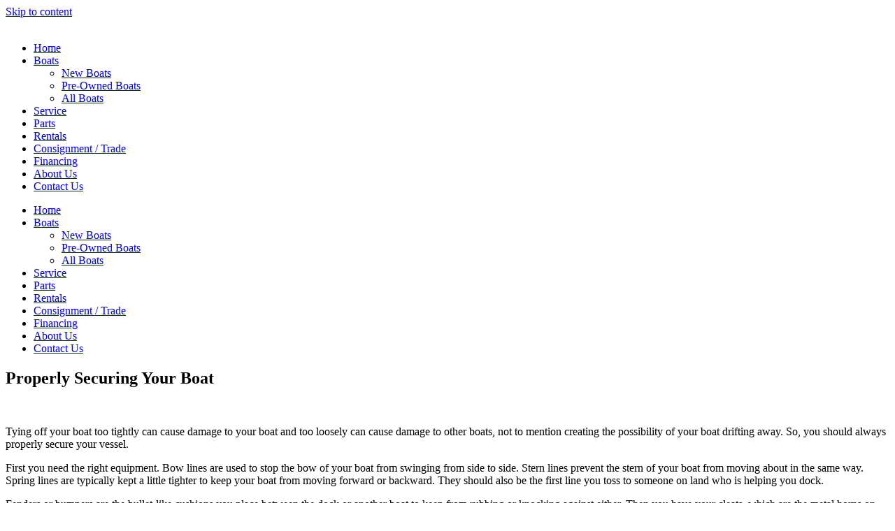

--- FILE ---
content_type: text/html; charset=UTF-8
request_url: https://gerrysmarina.net/properly-securing-your-boat/
body_size: 19175
content:
<!doctype html>
<html lang="en-US">
<head>
	<meta charset="UTF-8">
	<meta name="viewport" content="width=device-width, initial-scale=1">
	<link rel="profile" href="https://gmpg.org/xfn/11">
	<meta name='robots' content='index, follow, max-image-preview:large, max-snippet:-1, max-video-preview:-1' />
	<style>img:is([sizes="auto" i], [sizes^="auto," i]) { contain-intrinsic-size: 3000px 1500px }</style>
	
	<!-- This site is optimized with the Yoast SEO plugin v26.0 - https://yoast.com/wordpress/plugins/seo/ -->
	<title>Properly Securing Your Boat - Gerry&#039;s Marina</title>
	<link rel="canonical" href="https://gerrysmarina.net/properly-securing-your-boat/" />
	<meta property="og:locale" content="en_US" />
	<meta property="og:type" content="article" />
	<meta property="og:title" content="Properly Securing Your Boat - Gerry&#039;s Marina" />
	<meta property="og:description" content="Tying off your boat too tightly can cause damage to your boat and too loosely can cause damage to other boats, not to mention creating the possibility of your boat drifting away. So, you should always properly secure your vessel. First you need the right equipment. Bow lines are used to stop the bow of [&hellip;]" />
	<meta property="og:url" content="https://gerrysmarina.net/properly-securing-your-boat/" />
	<meta property="og:site_name" content="Gerry&#039;s Marina" />
	<meta property="article:published_time" content="2022-07-11T09:00:10+00:00" />
	<meta property="article:modified_time" content="2024-05-03T15:17:24+00:00" />
	<meta property="og:image" content="https://gerrysmarina.net/wp-content/uploads/2022/06/Scheduling-2022-06-22T151257.642.png" />
	<meta property="og:image:width" content="940" />
	<meta property="og:image:height" content="788" />
	<meta property="og:image:type" content="image/png" />
	<meta name="author" content="Elisa" />
	<meta name="twitter:label1" content="Written by" />
	<meta name="twitter:data1" content="Elisa" />
	<meta name="twitter:label2" content="Est. reading time" />
	<meta name="twitter:data2" content="1 minute" />
	<script type="application/ld+json" class="yoast-schema-graph">{"@context":"https://schema.org","@graph":[{"@type":"WebPage","@id":"https://gerrysmarina.net/properly-securing-your-boat/","url":"https://gerrysmarina.net/properly-securing-your-boat/","name":"Properly Securing Your Boat - Gerry&#039;s Marina","isPartOf":{"@id":"https://gerrysmarina.net/#website"},"primaryImageOfPage":{"@id":"https://gerrysmarina.net/properly-securing-your-boat/#primaryimage"},"image":{"@id":"https://gerrysmarina.net/properly-securing-your-boat/#primaryimage"},"thumbnailUrl":"https://gerrysmarina.net/wp-content/uploads/2022/06/Scheduling-2022-06-22T151257.642.png","datePublished":"2022-07-11T09:00:10+00:00","dateModified":"2024-05-03T15:17:24+00:00","author":{"@id":"https://gerrysmarina.net/#/schema/person/b53951746362aa853f490c996c17245c"},"breadcrumb":{"@id":"https://gerrysmarina.net/properly-securing-your-boat/#breadcrumb"},"inLanguage":"en-US","potentialAction":[{"@type":"ReadAction","target":["https://gerrysmarina.net/properly-securing-your-boat/"]}]},{"@type":"ImageObject","inLanguage":"en-US","@id":"https://gerrysmarina.net/properly-securing-your-boat/#primaryimage","url":"https://gerrysmarina.net/wp-content/uploads/2022/06/Scheduling-2022-06-22T151257.642.png","contentUrl":"https://gerrysmarina.net/wp-content/uploads/2022/06/Scheduling-2022-06-22T151257.642.png","width":940,"height":788},{"@type":"BreadcrumbList","@id":"https://gerrysmarina.net/properly-securing-your-boat/#breadcrumb","itemListElement":[{"@type":"ListItem","position":1,"name":"Home","item":"https://gerrysmarina.net/"},{"@type":"ListItem","position":2,"name":"Blog","item":"https://gerrysmarina.net/blog/"},{"@type":"ListItem","position":3,"name":"Properly Securing Your Boat"}]},{"@type":"WebSite","@id":"https://gerrysmarina.net/#website","url":"https://gerrysmarina.net/","name":"Gerry&#039;s Marina","description":"Gerrys Marina Boat Sales, Service, Parts and Rentals in New Smyrna Beach and Daytona Beach","potentialAction":[{"@type":"SearchAction","target":{"@type":"EntryPoint","urlTemplate":"https://gerrysmarina.net/?s={search_term_string}"},"query-input":{"@type":"PropertyValueSpecification","valueRequired":true,"valueName":"search_term_string"}}],"inLanguage":"en-US"},{"@type":"Person","@id":"https://gerrysmarina.net/#/schema/person/b53951746362aa853f490c996c17245c","name":"Elisa","image":{"@type":"ImageObject","inLanguage":"en-US","@id":"https://gerrysmarina.net/#/schema/person/image/","url":"https://secure.gravatar.com/avatar/e644f59ebd9298dea82b9ec778981ef0d1eede75bef0ba841c1b91724c3a6095?s=96&d=mm&r=g","contentUrl":"https://secure.gravatar.com/avatar/e644f59ebd9298dea82b9ec778981ef0d1eede75bef0ba841c1b91724c3a6095?s=96&d=mm&r=g","caption":"Elisa"},"url":"https://gerrysmarina.net/author/elisa/"}]}</script>
	<!-- / Yoast SEO plugin. -->


<link rel='dns-prefetch' href='//www.googletagmanager.com' />
<link rel="alternate" type="application/rss+xml" title="Gerry&#039;s Marina &raquo; Feed" href="https://gerrysmarina.net/feed/" />
<link rel="alternate" type="application/rss+xml" title="Gerry&#039;s Marina &raquo; Comments Feed" href="https://gerrysmarina.net/comments/feed/" />
<link rel="alternate" type="application/rss+xml" title="Gerry&#039;s Marina &raquo; Properly Securing Your Boat Comments Feed" href="https://gerrysmarina.net/properly-securing-your-boat/feed/" />
<script>
window._wpemojiSettings = {"baseUrl":"https:\/\/s.w.org\/images\/core\/emoji\/16.0.1\/72x72\/","ext":".png","svgUrl":"https:\/\/s.w.org\/images\/core\/emoji\/16.0.1\/svg\/","svgExt":".svg","source":{"concatemoji":"https:\/\/gerrysmarina.net\/wp-includes\/js\/wp-emoji-release.min.js?ver=6.8.3"}};
/*! This file is auto-generated */
!function(s,n){var o,i,e;function c(e){try{var t={supportTests:e,timestamp:(new Date).valueOf()};sessionStorage.setItem(o,JSON.stringify(t))}catch(e){}}function p(e,t,n){e.clearRect(0,0,e.canvas.width,e.canvas.height),e.fillText(t,0,0);var t=new Uint32Array(e.getImageData(0,0,e.canvas.width,e.canvas.height).data),a=(e.clearRect(0,0,e.canvas.width,e.canvas.height),e.fillText(n,0,0),new Uint32Array(e.getImageData(0,0,e.canvas.width,e.canvas.height).data));return t.every(function(e,t){return e===a[t]})}function u(e,t){e.clearRect(0,0,e.canvas.width,e.canvas.height),e.fillText(t,0,0);for(var n=e.getImageData(16,16,1,1),a=0;a<n.data.length;a++)if(0!==n.data[a])return!1;return!0}function f(e,t,n,a){switch(t){case"flag":return n(e,"\ud83c\udff3\ufe0f\u200d\u26a7\ufe0f","\ud83c\udff3\ufe0f\u200b\u26a7\ufe0f")?!1:!n(e,"\ud83c\udde8\ud83c\uddf6","\ud83c\udde8\u200b\ud83c\uddf6")&&!n(e,"\ud83c\udff4\udb40\udc67\udb40\udc62\udb40\udc65\udb40\udc6e\udb40\udc67\udb40\udc7f","\ud83c\udff4\u200b\udb40\udc67\u200b\udb40\udc62\u200b\udb40\udc65\u200b\udb40\udc6e\u200b\udb40\udc67\u200b\udb40\udc7f");case"emoji":return!a(e,"\ud83e\udedf")}return!1}function g(e,t,n,a){var r="undefined"!=typeof WorkerGlobalScope&&self instanceof WorkerGlobalScope?new OffscreenCanvas(300,150):s.createElement("canvas"),o=r.getContext("2d",{willReadFrequently:!0}),i=(o.textBaseline="top",o.font="600 32px Arial",{});return e.forEach(function(e){i[e]=t(o,e,n,a)}),i}function t(e){var t=s.createElement("script");t.src=e,t.defer=!0,s.head.appendChild(t)}"undefined"!=typeof Promise&&(o="wpEmojiSettingsSupports",i=["flag","emoji"],n.supports={everything:!0,everythingExceptFlag:!0},e=new Promise(function(e){s.addEventListener("DOMContentLoaded",e,{once:!0})}),new Promise(function(t){var n=function(){try{var e=JSON.parse(sessionStorage.getItem(o));if("object"==typeof e&&"number"==typeof e.timestamp&&(new Date).valueOf()<e.timestamp+604800&&"object"==typeof e.supportTests)return e.supportTests}catch(e){}return null}();if(!n){if("undefined"!=typeof Worker&&"undefined"!=typeof OffscreenCanvas&&"undefined"!=typeof URL&&URL.createObjectURL&&"undefined"!=typeof Blob)try{var e="postMessage("+g.toString()+"("+[JSON.stringify(i),f.toString(),p.toString(),u.toString()].join(",")+"));",a=new Blob([e],{type:"text/javascript"}),r=new Worker(URL.createObjectURL(a),{name:"wpTestEmojiSupports"});return void(r.onmessage=function(e){c(n=e.data),r.terminate(),t(n)})}catch(e){}c(n=g(i,f,p,u))}t(n)}).then(function(e){for(var t in e)n.supports[t]=e[t],n.supports.everything=n.supports.everything&&n.supports[t],"flag"!==t&&(n.supports.everythingExceptFlag=n.supports.everythingExceptFlag&&n.supports[t]);n.supports.everythingExceptFlag=n.supports.everythingExceptFlag&&!n.supports.flag,n.DOMReady=!1,n.readyCallback=function(){n.DOMReady=!0}}).then(function(){return e}).then(function(){var e;n.supports.everything||(n.readyCallback(),(e=n.source||{}).concatemoji?t(e.concatemoji):e.wpemoji&&e.twemoji&&(t(e.twemoji),t(e.wpemoji)))}))}((window,document),window._wpemojiSettings);
</script>
<link rel="stylesheet" type="text/css" href="https://use.typekit.net/asb1yvf.css">
<style id='wp-emoji-styles-inline-css'>

	img.wp-smiley, img.emoji {
		display: inline !important;
		border: none !important;
		box-shadow: none !important;
		height: 1em !important;
		width: 1em !important;
		margin: 0 0.07em !important;
		vertical-align: -0.1em !important;
		background: none !important;
		padding: 0 !important;
	}
</style>
<link rel='stylesheet' id='wp-block-library-css' href='https://gerrysmarina.net/wp-includes/css/dist/block-library/style.min.css?ver=6.8.3' media='all' />
<style id='global-styles-inline-css'>
:root{--wp--preset--aspect-ratio--square: 1;--wp--preset--aspect-ratio--4-3: 4/3;--wp--preset--aspect-ratio--3-4: 3/4;--wp--preset--aspect-ratio--3-2: 3/2;--wp--preset--aspect-ratio--2-3: 2/3;--wp--preset--aspect-ratio--16-9: 16/9;--wp--preset--aspect-ratio--9-16: 9/16;--wp--preset--color--black: #000000;--wp--preset--color--cyan-bluish-gray: #abb8c3;--wp--preset--color--white: #ffffff;--wp--preset--color--pale-pink: #f78da7;--wp--preset--color--vivid-red: #cf2e2e;--wp--preset--color--luminous-vivid-orange: #ff6900;--wp--preset--color--luminous-vivid-amber: #fcb900;--wp--preset--color--light-green-cyan: #7bdcb5;--wp--preset--color--vivid-green-cyan: #00d084;--wp--preset--color--pale-cyan-blue: #8ed1fc;--wp--preset--color--vivid-cyan-blue: #0693e3;--wp--preset--color--vivid-purple: #9b51e0;--wp--preset--gradient--vivid-cyan-blue-to-vivid-purple: linear-gradient(135deg,rgba(6,147,227,1) 0%,rgb(155,81,224) 100%);--wp--preset--gradient--light-green-cyan-to-vivid-green-cyan: linear-gradient(135deg,rgb(122,220,180) 0%,rgb(0,208,130) 100%);--wp--preset--gradient--luminous-vivid-amber-to-luminous-vivid-orange: linear-gradient(135deg,rgba(252,185,0,1) 0%,rgba(255,105,0,1) 100%);--wp--preset--gradient--luminous-vivid-orange-to-vivid-red: linear-gradient(135deg,rgba(255,105,0,1) 0%,rgb(207,46,46) 100%);--wp--preset--gradient--very-light-gray-to-cyan-bluish-gray: linear-gradient(135deg,rgb(238,238,238) 0%,rgb(169,184,195) 100%);--wp--preset--gradient--cool-to-warm-spectrum: linear-gradient(135deg,rgb(74,234,220) 0%,rgb(151,120,209) 20%,rgb(207,42,186) 40%,rgb(238,44,130) 60%,rgb(251,105,98) 80%,rgb(254,248,76) 100%);--wp--preset--gradient--blush-light-purple: linear-gradient(135deg,rgb(255,206,236) 0%,rgb(152,150,240) 100%);--wp--preset--gradient--blush-bordeaux: linear-gradient(135deg,rgb(254,205,165) 0%,rgb(254,45,45) 50%,rgb(107,0,62) 100%);--wp--preset--gradient--luminous-dusk: linear-gradient(135deg,rgb(255,203,112) 0%,rgb(199,81,192) 50%,rgb(65,88,208) 100%);--wp--preset--gradient--pale-ocean: linear-gradient(135deg,rgb(255,245,203) 0%,rgb(182,227,212) 50%,rgb(51,167,181) 100%);--wp--preset--gradient--electric-grass: linear-gradient(135deg,rgb(202,248,128) 0%,rgb(113,206,126) 100%);--wp--preset--gradient--midnight: linear-gradient(135deg,rgb(2,3,129) 0%,rgb(40,116,252) 100%);--wp--preset--font-size--small: 13px;--wp--preset--font-size--medium: 20px;--wp--preset--font-size--large: 36px;--wp--preset--font-size--x-large: 42px;--wp--preset--spacing--20: 0.44rem;--wp--preset--spacing--30: 0.67rem;--wp--preset--spacing--40: 1rem;--wp--preset--spacing--50: 1.5rem;--wp--preset--spacing--60: 2.25rem;--wp--preset--spacing--70: 3.38rem;--wp--preset--spacing--80: 5.06rem;--wp--preset--shadow--natural: 6px 6px 9px rgba(0, 0, 0, 0.2);--wp--preset--shadow--deep: 12px 12px 50px rgba(0, 0, 0, 0.4);--wp--preset--shadow--sharp: 6px 6px 0px rgba(0, 0, 0, 0.2);--wp--preset--shadow--outlined: 6px 6px 0px -3px rgba(255, 255, 255, 1), 6px 6px rgba(0, 0, 0, 1);--wp--preset--shadow--crisp: 6px 6px 0px rgba(0, 0, 0, 1);}:root { --wp--style--global--content-size: 800px;--wp--style--global--wide-size: 1200px; }:where(body) { margin: 0; }.wp-site-blocks > .alignleft { float: left; margin-right: 2em; }.wp-site-blocks > .alignright { float: right; margin-left: 2em; }.wp-site-blocks > .aligncenter { justify-content: center; margin-left: auto; margin-right: auto; }:where(.wp-site-blocks) > * { margin-block-start: 24px; margin-block-end: 0; }:where(.wp-site-blocks) > :first-child { margin-block-start: 0; }:where(.wp-site-blocks) > :last-child { margin-block-end: 0; }:root { --wp--style--block-gap: 24px; }:root :where(.is-layout-flow) > :first-child{margin-block-start: 0;}:root :where(.is-layout-flow) > :last-child{margin-block-end: 0;}:root :where(.is-layout-flow) > *{margin-block-start: 24px;margin-block-end: 0;}:root :where(.is-layout-constrained) > :first-child{margin-block-start: 0;}:root :where(.is-layout-constrained) > :last-child{margin-block-end: 0;}:root :where(.is-layout-constrained) > *{margin-block-start: 24px;margin-block-end: 0;}:root :where(.is-layout-flex){gap: 24px;}:root :where(.is-layout-grid){gap: 24px;}.is-layout-flow > .alignleft{float: left;margin-inline-start: 0;margin-inline-end: 2em;}.is-layout-flow > .alignright{float: right;margin-inline-start: 2em;margin-inline-end: 0;}.is-layout-flow > .aligncenter{margin-left: auto !important;margin-right: auto !important;}.is-layout-constrained > .alignleft{float: left;margin-inline-start: 0;margin-inline-end: 2em;}.is-layout-constrained > .alignright{float: right;margin-inline-start: 2em;margin-inline-end: 0;}.is-layout-constrained > .aligncenter{margin-left: auto !important;margin-right: auto !important;}.is-layout-constrained > :where(:not(.alignleft):not(.alignright):not(.alignfull)){max-width: var(--wp--style--global--content-size);margin-left: auto !important;margin-right: auto !important;}.is-layout-constrained > .alignwide{max-width: var(--wp--style--global--wide-size);}body .is-layout-flex{display: flex;}.is-layout-flex{flex-wrap: wrap;align-items: center;}.is-layout-flex > :is(*, div){margin: 0;}body .is-layout-grid{display: grid;}.is-layout-grid > :is(*, div){margin: 0;}body{padding-top: 0px;padding-right: 0px;padding-bottom: 0px;padding-left: 0px;}a:where(:not(.wp-element-button)){text-decoration: underline;}:root :where(.wp-element-button, .wp-block-button__link){background-color: #32373c;border-width: 0;color: #fff;font-family: inherit;font-size: inherit;line-height: inherit;padding: calc(0.667em + 2px) calc(1.333em + 2px);text-decoration: none;}.has-black-color{color: var(--wp--preset--color--black) !important;}.has-cyan-bluish-gray-color{color: var(--wp--preset--color--cyan-bluish-gray) !important;}.has-white-color{color: var(--wp--preset--color--white) !important;}.has-pale-pink-color{color: var(--wp--preset--color--pale-pink) !important;}.has-vivid-red-color{color: var(--wp--preset--color--vivid-red) !important;}.has-luminous-vivid-orange-color{color: var(--wp--preset--color--luminous-vivid-orange) !important;}.has-luminous-vivid-amber-color{color: var(--wp--preset--color--luminous-vivid-amber) !important;}.has-light-green-cyan-color{color: var(--wp--preset--color--light-green-cyan) !important;}.has-vivid-green-cyan-color{color: var(--wp--preset--color--vivid-green-cyan) !important;}.has-pale-cyan-blue-color{color: var(--wp--preset--color--pale-cyan-blue) !important;}.has-vivid-cyan-blue-color{color: var(--wp--preset--color--vivid-cyan-blue) !important;}.has-vivid-purple-color{color: var(--wp--preset--color--vivid-purple) !important;}.has-black-background-color{background-color: var(--wp--preset--color--black) !important;}.has-cyan-bluish-gray-background-color{background-color: var(--wp--preset--color--cyan-bluish-gray) !important;}.has-white-background-color{background-color: var(--wp--preset--color--white) !important;}.has-pale-pink-background-color{background-color: var(--wp--preset--color--pale-pink) !important;}.has-vivid-red-background-color{background-color: var(--wp--preset--color--vivid-red) !important;}.has-luminous-vivid-orange-background-color{background-color: var(--wp--preset--color--luminous-vivid-orange) !important;}.has-luminous-vivid-amber-background-color{background-color: var(--wp--preset--color--luminous-vivid-amber) !important;}.has-light-green-cyan-background-color{background-color: var(--wp--preset--color--light-green-cyan) !important;}.has-vivid-green-cyan-background-color{background-color: var(--wp--preset--color--vivid-green-cyan) !important;}.has-pale-cyan-blue-background-color{background-color: var(--wp--preset--color--pale-cyan-blue) !important;}.has-vivid-cyan-blue-background-color{background-color: var(--wp--preset--color--vivid-cyan-blue) !important;}.has-vivid-purple-background-color{background-color: var(--wp--preset--color--vivid-purple) !important;}.has-black-border-color{border-color: var(--wp--preset--color--black) !important;}.has-cyan-bluish-gray-border-color{border-color: var(--wp--preset--color--cyan-bluish-gray) !important;}.has-white-border-color{border-color: var(--wp--preset--color--white) !important;}.has-pale-pink-border-color{border-color: var(--wp--preset--color--pale-pink) !important;}.has-vivid-red-border-color{border-color: var(--wp--preset--color--vivid-red) !important;}.has-luminous-vivid-orange-border-color{border-color: var(--wp--preset--color--luminous-vivid-orange) !important;}.has-luminous-vivid-amber-border-color{border-color: var(--wp--preset--color--luminous-vivid-amber) !important;}.has-light-green-cyan-border-color{border-color: var(--wp--preset--color--light-green-cyan) !important;}.has-vivid-green-cyan-border-color{border-color: var(--wp--preset--color--vivid-green-cyan) !important;}.has-pale-cyan-blue-border-color{border-color: var(--wp--preset--color--pale-cyan-blue) !important;}.has-vivid-cyan-blue-border-color{border-color: var(--wp--preset--color--vivid-cyan-blue) !important;}.has-vivid-purple-border-color{border-color: var(--wp--preset--color--vivid-purple) !important;}.has-vivid-cyan-blue-to-vivid-purple-gradient-background{background: var(--wp--preset--gradient--vivid-cyan-blue-to-vivid-purple) !important;}.has-light-green-cyan-to-vivid-green-cyan-gradient-background{background: var(--wp--preset--gradient--light-green-cyan-to-vivid-green-cyan) !important;}.has-luminous-vivid-amber-to-luminous-vivid-orange-gradient-background{background: var(--wp--preset--gradient--luminous-vivid-amber-to-luminous-vivid-orange) !important;}.has-luminous-vivid-orange-to-vivid-red-gradient-background{background: var(--wp--preset--gradient--luminous-vivid-orange-to-vivid-red) !important;}.has-very-light-gray-to-cyan-bluish-gray-gradient-background{background: var(--wp--preset--gradient--very-light-gray-to-cyan-bluish-gray) !important;}.has-cool-to-warm-spectrum-gradient-background{background: var(--wp--preset--gradient--cool-to-warm-spectrum) !important;}.has-blush-light-purple-gradient-background{background: var(--wp--preset--gradient--blush-light-purple) !important;}.has-blush-bordeaux-gradient-background{background: var(--wp--preset--gradient--blush-bordeaux) !important;}.has-luminous-dusk-gradient-background{background: var(--wp--preset--gradient--luminous-dusk) !important;}.has-pale-ocean-gradient-background{background: var(--wp--preset--gradient--pale-ocean) !important;}.has-electric-grass-gradient-background{background: var(--wp--preset--gradient--electric-grass) !important;}.has-midnight-gradient-background{background: var(--wp--preset--gradient--midnight) !important;}.has-small-font-size{font-size: var(--wp--preset--font-size--small) !important;}.has-medium-font-size{font-size: var(--wp--preset--font-size--medium) !important;}.has-large-font-size{font-size: var(--wp--preset--font-size--large) !important;}.has-x-large-font-size{font-size: var(--wp--preset--font-size--x-large) !important;}
:root :where(.wp-block-pullquote){font-size: 1.5em;line-height: 1.6;}
</style>
<link rel='stylesheet' id='splw-fontello-css' href='https://gerrysmarina.net/wp-content/plugins/location-weather/assets/css/fontello.min.css?ver=2.1.4' media='all' />
<link rel='stylesheet' id='splw-styles-css' href='https://gerrysmarina.net/wp-content/plugins/location-weather/assets/css/splw-style.min.css?ver=2.1.4' media='all' />
<style id='splw-styles-inline-css'>
#splw-location-weather-11241.splw-main-wrapper {max-width: 320px;margin : auto;margin-bottom: 2em;}#splw-location-weather-11241.splw-main-wrapper.horizontal {max-width: 800px;}#splw-location-weather-11241 .splw-lite-wrapper,#splw-location-weather-11241 .splw-forecast-weather select,#splw-location-weather-11241 .splw-forecast-weather option,#splw-location-weather-11241 .splw-lite-wrapper .splw-weather-attribution a{text-decoration: none;}#splw-location-weather-11241 .splw-lite-templates-body,#splw-location-weather-11241 .splw-adv-forecast-days{padding : 0px 0px 0px 0px;}#splw-location-weather-11241 .splw-weather-detailed-updated-time{padding : 0 0px 10px 0px;}#splw-location-weather-11241 .splw-lite-wrapper{ border: 0px solid #e2e2e2;}#splw-location-weather-11241 .splw-lite-wrapper .splw-lite-current-temp .splw-weather-icon{width: 42px;}#splw-location-weather-11241 .splw-lite-wrapper{border-radius: 8px;}#splw-location-weather-11241 .splw-lite-daily-weather-details .details-icon i{color:#fff;}#splw-location-weather-11241 .splw-lite-wrapper,#splw-location-weather-11241 .splw-forecast-weather option{background:rgba(240,88,0,0)}#splw-location-weather-11241 .splw-lite-daily-weather-details.lw-center .splw-other-opt{text-align: center;}#splw-location-weather-11241 .splw-weather-title{color: #000;margin-top: 0px;margin-bottom: 20px;}#splw-location-weather-11241 .splw-lite-header-title{color: #fff;margin-top: 0px;margin-bottom: 10px;}#splw-location-weather-11241 .splw-lite-current-time{color: #fff;margin-top: 0px;margin-bottom: 10px;}#splw-location-weather-11241 .splw-cur-temp{color: #fff;margin-top: 0px;margin-bottom: 0px;}#splw-location-weather-11241 .splw-lite-desc{color: #fff;margin-top: 20px;margin-bottom: 0px;}#splw-location-weather-11241 .splw-lite-daily-weather-details{color: #fff;margin-top: 20px;margin-bottom: 10px;}#splw-location-weather-11241 .splw-weather-details .splw-weather-icons {color: #fff;margin-top: 20px;margin-bottom: 0px;}#splw-location-weather-11241 .lw-footer{margin-top: 0px;margin-bottom: 0px;}#splw-location-weather-11241 .splw-weather-attribution a,#splw-location-weather-11241 .splw-weather-attribution,#splw-location-weather-11241 .splw-weather-detailed-updated-time a,#splw-location-weather-11241 .splw-weather-updated-time{color: #fff;}#splw-location-weather-11241.splw-main-wrapper {position: relative;}#lw-preloader-11241{position: absolute;left: 0;top: 0;height: 100%;width: 100%;text-align: center;display: flex;align-items: center;justify-content: center;background: #fff;z-index: 9999;}
</style>
<link rel='stylesheet' id='splw-old-styles-css' href='https://gerrysmarina.net/wp-content/plugins/location-weather/assets/css/old-style.min.css?ver=2.1.4' media='all' />
<link rel='stylesheet' id='hello-elementor-css' href='https://gerrysmarina.net/wp-content/themes/hello-elementor/assets/css/reset.css?ver=3.4.5' media='all' />
<link rel='stylesheet' id='hello-elementor-theme-style-css' href='https://gerrysmarina.net/wp-content/themes/hello-elementor/assets/css/theme.css?ver=3.4.5' media='all' />
<link rel='stylesheet' id='hello-elementor-header-footer-css' href='https://gerrysmarina.net/wp-content/themes/hello-elementor/assets/css/header-footer.css?ver=3.4.5' media='all' />
<link rel='stylesheet' id='elementor-frontend-css' href='https://gerrysmarina.net/wp-content/plugins/elementor/assets/css/frontend.min.css?ver=3.32.2' media='all' />
<style id='elementor-frontend-inline-css'>
.elementor-7138 .elementor-element.elementor-element-db19c4e:not(.elementor-motion-effects-element-type-background), .elementor-7138 .elementor-element.elementor-element-db19c4e > .elementor-motion-effects-container > .elementor-motion-effects-layer{background-image:url("https://gerrysmarina.net/wp-content/uploads/2022/06/Scheduling-2022-06-22T151257.642.png");}
</style>
<link rel='stylesheet' id='widget-image-css' href='https://gerrysmarina.net/wp-content/plugins/elementor/assets/css/widget-image.min.css?ver=3.32.2' media='all' />
<link rel='stylesheet' id='widget-nav-menu-css' href='https://gerrysmarina.net/wp-content/plugins/elementor-pro/assets/css/widget-nav-menu.min.css?ver=3.32.1' media='all' />
<link rel='stylesheet' id='e-sticky-css' href='https://gerrysmarina.net/wp-content/plugins/elementor-pro/assets/css/modules/sticky.min.css?ver=3.32.1' media='all' />
<link rel='stylesheet' id='e-motion-fx-css' href='https://gerrysmarina.net/wp-content/plugins/elementor-pro/assets/css/modules/motion-fx.min.css?ver=3.32.1' media='all' />
<link rel='stylesheet' id='widget-spacer-css' href='https://gerrysmarina.net/wp-content/plugins/elementor/assets/css/widget-spacer.min.css?ver=3.32.2' media='all' />
<link rel='stylesheet' id='widget-social-icons-css' href='https://gerrysmarina.net/wp-content/plugins/elementor/assets/css/widget-social-icons.min.css?ver=3.32.2' media='all' />
<link rel='stylesheet' id='e-apple-webkit-css' href='https://gerrysmarina.net/wp-content/plugins/elementor/assets/css/conditionals/apple-webkit.min.css?ver=3.32.2' media='all' />
<link rel='stylesheet' id='widget-heading-css' href='https://gerrysmarina.net/wp-content/plugins/elementor/assets/css/widget-heading.min.css?ver=3.32.2' media='all' />
<link rel='stylesheet' id='widget-post-navigation-css' href='https://gerrysmarina.net/wp-content/plugins/elementor-pro/assets/css/widget-post-navigation.min.css?ver=3.32.1' media='all' />
<link rel='stylesheet' id='widget-form-css' href='https://gerrysmarina.net/wp-content/plugins/elementor-pro/assets/css/widget-form.min.css?ver=3.32.1' media='all' />
<link rel='stylesheet' id='e-popup-css' href='https://gerrysmarina.net/wp-content/plugins/elementor-pro/assets/css/conditionals/popup.min.css?ver=3.32.1' media='all' />
<link rel='stylesheet' id='eael-general-css' href='https://gerrysmarina.net/wp-content/plugins/essential-addons-for-elementor-lite/assets/front-end/css/view/general.min.css?ver=6.3.2' media='all' />
<link rel='stylesheet' id='eael-11141-css' href='https://gerrysmarina.net/wp-content/uploads/essential-addons-elementor/eael-11141.css?ver=1714749444' media='all' />
<link rel='stylesheet' id='e-animation-slideInRight-css' href='https://gerrysmarina.net/wp-content/plugins/elementor/assets/lib/animations/styles/slideInRight.min.css?ver=3.32.2' media='all' />
<link rel='stylesheet' id='elementor-icons-css' href='https://gerrysmarina.net/wp-content/plugins/elementor/assets/lib/eicons/css/elementor-icons.min.css?ver=5.44.0' media='all' />
<style id='elementor-icons-inline-css'>

		.elementor-add-new-section .elementor-add-templately-promo-button{
            background-color: #5d4fff;
            background-image: url(https://gerrysmarina.net/wp-content/plugins/essential-addons-for-elementor-lite/assets/admin/images/templately/logo-icon.svg);
            background-repeat: no-repeat;
            background-position: center center;
            position: relative;
        }
        
		.elementor-add-new-section .elementor-add-templately-promo-button > i{
            height: 12px;
        }
        
        body .elementor-add-new-section .elementor-add-section-area-button {
            margin-left: 0;
        }

		.elementor-add-new-section .elementor-add-templately-promo-button{
            background-color: #5d4fff;
            background-image: url(https://gerrysmarina.net/wp-content/plugins/essential-addons-for-elementor-lite/assets/admin/images/templately/logo-icon.svg);
            background-repeat: no-repeat;
            background-position: center center;
            position: relative;
        }
        
		.elementor-add-new-section .elementor-add-templately-promo-button > i{
            height: 12px;
        }
        
        body .elementor-add-new-section .elementor-add-section-area-button {
            margin-left: 0;
        }
</style>
<link rel='stylesheet' id='elementor-post-5831-css' href='https://gerrysmarina.net/wp-content/uploads/elementor/css/post-5831.css?ver=1762281102' media='all' />
<link rel='stylesheet' id='elementor-post-6917-css' href='https://gerrysmarina.net/wp-content/uploads/elementor/css/post-6917.css?ver=1762281103' media='all' />
<link rel='stylesheet' id='elementor-post-6893-css' href='https://gerrysmarina.net/wp-content/uploads/elementor/css/post-6893.css?ver=1762281103' media='all' />
<link rel='stylesheet' id='elementor-post-7138-css' href='https://gerrysmarina.net/wp-content/uploads/elementor/css/post-7138.css?ver=1762281447' media='all' />
<link rel='stylesheet' id='elementor-post-14427-css' href='https://gerrysmarina.net/wp-content/uploads/elementor/css/post-14427.css?ver=1765985630' media='all' />
<link rel='stylesheet' id='elementor-post-11141-css' href='https://gerrysmarina.net/wp-content/uploads/elementor/css/post-11141.css?ver=1762281103' media='all' />
<link rel='stylesheet' id='font-awesome-5-all-css' href='https://gerrysmarina.net/wp-content/plugins/elementor/assets/lib/font-awesome/css/all.min.css?ver=6.3.2' media='all' />
<link rel='stylesheet' id='font-awesome-4-shim-css' href='https://gerrysmarina.net/wp-content/plugins/elementor/assets/lib/font-awesome/css/v4-shims.min.css?ver=6.3.2' media='all' />
<link rel='stylesheet' id='elementor-gf-local-oswald-css' href='https://gerrysmarina.net/wp-content/uploads/elementor/google-fonts/css/oswald.css?ver=1742587311' media='all' />
<link rel='stylesheet' id='elementor-gf-local-anekodia-css' href='https://gerrysmarina.net/wp-content/uploads/elementor/google-fonts/css/anekodia.css?ver=1742587312' media='all' />
<link rel='stylesheet' id='elementor-icons-shared-0-css' href='https://gerrysmarina.net/wp-content/plugins/elementor/assets/lib/font-awesome/css/fontawesome.min.css?ver=5.15.3' media='all' />
<link rel='stylesheet' id='elementor-icons-fa-solid-css' href='https://gerrysmarina.net/wp-content/plugins/elementor/assets/lib/font-awesome/css/solid.min.css?ver=5.15.3' media='all' />
<link rel='stylesheet' id='elementor-icons-fa-brands-css' href='https://gerrysmarina.net/wp-content/plugins/elementor/assets/lib/font-awesome/css/brands.min.css?ver=5.15.3' media='all' />
<script src="https://gerrysmarina.net/wp-includes/js/jquery/jquery.min.js?ver=3.7.1" id="jquery-core-js"></script>
<script src="https://gerrysmarina.net/wp-includes/js/jquery/jquery-migrate.min.js?ver=3.4.1" id="jquery-migrate-js"></script>

<!-- Google tag (gtag.js) snippet added by Site Kit -->
<!-- Google Analytics snippet added by Site Kit -->
<script src="https://www.googletagmanager.com/gtag/js?id=GT-579F3B5" id="google_gtagjs-js" async></script>
<script id="google_gtagjs-js-after">
window.dataLayer = window.dataLayer || [];function gtag(){dataLayer.push(arguments);}
gtag("set","linker",{"domains":["gerrysmarina.net"]});
gtag("js", new Date());
gtag("set", "developer_id.dZTNiMT", true);
gtag("config", "GT-579F3B5");
</script>
<link rel="https://api.w.org/" href="https://gerrysmarina.net/wp-json/" /><link rel="alternate" title="JSON" type="application/json" href="https://gerrysmarina.net/wp-json/wp/v2/posts/8942" /><link rel="EditURI" type="application/rsd+xml" title="RSD" href="https://gerrysmarina.net/xmlrpc.php?rsd" />
<meta name="generator" content="WordPress 6.8.3" />
<link rel='shortlink' href='https://gerrysmarina.net/?p=8942' />
<link rel="alternate" title="oEmbed (JSON)" type="application/json+oembed" href="https://gerrysmarina.net/wp-json/oembed/1.0/embed?url=https%3A%2F%2Fgerrysmarina.net%2Fproperly-securing-your-boat%2F" />
<link rel="alternate" title="oEmbed (XML)" type="text/xml+oembed" href="https://gerrysmarina.net/wp-json/oembed/1.0/embed?url=https%3A%2F%2Fgerrysmarina.net%2Fproperly-securing-your-boat%2F&#038;format=xml" />
<meta name="generator" content="Site Kit by Google 1.162.0" /><meta name="ti-site-data" content="eyJyIjoiMTowITc6MCEzMDowIiwibyI6Imh0dHBzOlwvXC9nZXJyeXNtYXJpbmEubmV0XC93cC1hZG1pblwvYWRtaW4tYWpheC5waHA/YWN0aW9uPXRpX29ubGluZV91c2Vyc19nb29nbGUmcD0lMkZwcm9wZXJseS1zZWN1cmluZy15b3VyLWJvYXQlMkYifQ==" /><meta name="generator" content="Elementor 3.32.2; features: additional_custom_breakpoints; settings: css_print_method-external, google_font-enabled, font_display-auto">
			<style>
				.e-con.e-parent:nth-of-type(n+4):not(.e-lazyloaded):not(.e-no-lazyload),
				.e-con.e-parent:nth-of-type(n+4):not(.e-lazyloaded):not(.e-no-lazyload) * {
					background-image: none !important;
				}
				@media screen and (max-height: 1024px) {
					.e-con.e-parent:nth-of-type(n+3):not(.e-lazyloaded):not(.e-no-lazyload),
					.e-con.e-parent:nth-of-type(n+3):not(.e-lazyloaded):not(.e-no-lazyload) * {
						background-image: none !important;
					}
				}
				@media screen and (max-height: 640px) {
					.e-con.e-parent:nth-of-type(n+2):not(.e-lazyloaded):not(.e-no-lazyload),
					.e-con.e-parent:nth-of-type(n+2):not(.e-lazyloaded):not(.e-no-lazyload) * {
						background-image: none !important;
					}
				}
			</style>
			<link rel="icon" href="https://gerrysmarina.net/wp-content/uploads/2024/04/cropped-G-icon-grunge-1-Large-32x32.png" sizes="32x32" />
<link rel="icon" href="https://gerrysmarina.net/wp-content/uploads/2024/04/cropped-G-icon-grunge-1-Large-192x192.png" sizes="192x192" />
<link rel="apple-touch-icon" href="https://gerrysmarina.net/wp-content/uploads/2024/04/cropped-G-icon-grunge-1-Large-180x180.png" />
<meta name="msapplication-TileImage" content="https://gerrysmarina.net/wp-content/uploads/2024/04/cropped-G-icon-grunge-1-Large-270x270.png" />
</head>
<body data-rsssl=1 class="wp-singular post-template-default single single-post postid-8942 single-format-standard wp-embed-responsive wp-theme-hello-elementor hello-elementor-default elementor-default elementor-kit-5831 elementor-page-7138">



<a class="skip-link screen-reader-text" href="#content">Skip to content</a>

		<header data-elementor-type="header" data-elementor-id="6917" class="elementor elementor-6917 elementor-location-header" data-elementor-post-type="elementor_library">
			<div data-particle_enable="false" data-particle-mobile-disabled="false" class="elementor-element elementor-element-c695744 e-con-full e-flex e-con e-parent" data-id="c695744" data-element_type="container" id="sticky-header" data-settings="{&quot;background_background&quot;:&quot;classic&quot;,&quot;sticky&quot;:&quot;top&quot;,&quot;sticky_on&quot;:[&quot;desktop&quot;,&quot;tablet&quot;],&quot;background_motion_fx_motion_fx_scrolling&quot;:&quot;yes&quot;,&quot;background_motion_fx_opacity_effect&quot;:&quot;yes&quot;,&quot;background_motion_fx_opacity_level&quot;:{&quot;unit&quot;:&quot;px&quot;,&quot;size&quot;:5,&quot;sizes&quot;:[]},&quot;background_motion_fx_opacity_range&quot;:{&quot;unit&quot;:&quot;%&quot;,&quot;size&quot;:&quot;&quot;,&quot;sizes&quot;:{&quot;start&quot;:0,&quot;end&quot;:34}},&quot;background_motion_fx_range&quot;:&quot;page&quot;,&quot;background_motion_fx_devices&quot;:[&quot;desktop&quot;,&quot;tablet&quot;],&quot;background_motion_fx_opacity_direction&quot;:&quot;out-in&quot;,&quot;sticky_offset&quot;:0,&quot;sticky_effects_offset&quot;:0,&quot;sticky_anchor_link_offset&quot;:0}">
				<div class="elementor-element elementor-element-fb670d0 elementor-widget__width-initial elementor-widget-tablet__width-initial elementor-widget elementor-widget-image" data-id="fb670d0" data-element_type="widget" data-widget_type="image.default">
				<div class="elementor-widget-container">
																<a href="https://gerrysmarina.net">
							<img width="800" height="294" src="https://gerrysmarina.net/wp-content/uploads/2021/02/Gerrry-logo2.png" class="attachment-large size-large wp-image-10972" alt="" srcset="https://gerrysmarina.net/wp-content/uploads/2021/02/Gerrry-logo2.png 800w, https://gerrysmarina.net/wp-content/uploads/2021/02/Gerrry-logo2-300x110.png 300w, https://gerrysmarina.net/wp-content/uploads/2021/02/Gerrry-logo2-768x282.png 768w" sizes="(max-width: 800px) 100vw, 800px" />								</a>
															</div>
				</div>
		<div data-particle_enable="false" data-particle-mobile-disabled="false" class="elementor-element elementor-element-d6a0476 e-con-full e-flex e-con e-child" data-id="d6a0476" data-element_type="container">
				<div class="elementor-element elementor-element-a09de1e elementor-nav-menu--stretch elementor-nav-menu--dropdown-tablet elementor-nav-menu__text-align-aside elementor-nav-menu--toggle elementor-nav-menu--burger elementor-widget elementor-widget-nav-menu" data-id="a09de1e" data-element_type="widget" data-settings="{&quot;full_width&quot;:&quot;stretch&quot;,&quot;layout&quot;:&quot;horizontal&quot;,&quot;submenu_icon&quot;:{&quot;value&quot;:&quot;&lt;i class=\&quot;fas fa-caret-down\&quot; aria-hidden=\&quot;true\&quot;&gt;&lt;\/i&gt;&quot;,&quot;library&quot;:&quot;fa-solid&quot;},&quot;toggle&quot;:&quot;burger&quot;}" data-widget_type="nav-menu.default">
				<div class="elementor-widget-container">
								<nav aria-label="Menu" class="elementor-nav-menu--main elementor-nav-menu__container elementor-nav-menu--layout-horizontal e--pointer-underline e--animation-fade">
				<ul id="menu-1-a09de1e" class="elementor-nav-menu"><li class="menu-item menu-item-type-post_type menu-item-object-page menu-item-home menu-item-10999"><a href="https://gerrysmarina.net/" class="elementor-item">Home</a></li>
<li class="menu-item menu-item-type-post_type menu-item-object-page menu-item-has-children menu-item-11060"><a href="https://gerrysmarina.net/shop-boats-in-new-smyrna-beach/" class="elementor-item">Boats</a>
<ul class="sub-menu elementor-nav-menu--dropdown">
	<li class="menu-item menu-item-type-taxonomy menu-item-object-category menu-item-11484"><a href="https://gerrysmarina.net/category/all-boats/new-boats/" class="elementor-sub-item">New Boats</a></li>
	<li class="menu-item menu-item-type-taxonomy menu-item-object-category menu-item-11485"><a href="https://gerrysmarina.net/category/all-boats/pre-owned-boats/" class="elementor-sub-item">Pre-Owned Boats</a></li>
	<li class="menu-item menu-item-type-taxonomy menu-item-object-category menu-item-11486"><a href="https://gerrysmarina.net/category/all-boats/" class="elementor-sub-item">All Boats</a></li>
</ul>
</li>
<li class="menu-item menu-item-type-post_type menu-item-object-page menu-item-11070"><a href="https://gerrysmarina.net/boat-service-in-new-smyrna-beach/" class="elementor-item">Service</a></li>
<li class="menu-item menu-item-type-post_type menu-item-object-page menu-item-11069"><a href="https://gerrysmarina.net/boat-parts-in-new-smyrna-beach/" class="elementor-item">Parts</a></li>
<li class="menu-item menu-item-type-post_type menu-item-object-page menu-item-11071"><a href="https://gerrysmarina.net/gerrys-marina-boat-rentals/" class="elementor-item">Rentals</a></li>
<li class="menu-item menu-item-type-post_type menu-item-object-page menu-item-11074"><a href="https://gerrysmarina.net/boat-consignment-in-new-smyrna-beach/" class="elementor-item">Consignment / Trade</a></li>
<li class="menu-item menu-item-type-post_type menu-item-object-page menu-item-11077"><a href="https://gerrysmarina.net/boat-financing-in-new-smyrna-beach/" class="elementor-item">Financing</a></li>
<li class="menu-item menu-item-type-post_type menu-item-object-page menu-item-11078"><a href="https://gerrysmarina.net/about-gerrys-marina/" class="elementor-item">About Us</a></li>
<li class="menu-item menu-item-type-post_type menu-item-object-page menu-item-52"><a href="https://gerrysmarina.net/contact-us/" class="elementor-item">Contact Us</a></li>
</ul>			</nav>
					<div class="elementor-menu-toggle" role="button" tabindex="0" aria-label="Menu Toggle" aria-expanded="false">
			<i aria-hidden="true" role="presentation" class="elementor-menu-toggle__icon--open eicon-menu-bar"></i><i aria-hidden="true" role="presentation" class="elementor-menu-toggle__icon--close eicon-close"></i>		</div>
					<nav class="elementor-nav-menu--dropdown elementor-nav-menu__container" aria-hidden="true">
				<ul id="menu-2-a09de1e" class="elementor-nav-menu"><li class="menu-item menu-item-type-post_type menu-item-object-page menu-item-home menu-item-10999"><a href="https://gerrysmarina.net/" class="elementor-item" tabindex="-1">Home</a></li>
<li class="menu-item menu-item-type-post_type menu-item-object-page menu-item-has-children menu-item-11060"><a href="https://gerrysmarina.net/shop-boats-in-new-smyrna-beach/" class="elementor-item" tabindex="-1">Boats</a>
<ul class="sub-menu elementor-nav-menu--dropdown">
	<li class="menu-item menu-item-type-taxonomy menu-item-object-category menu-item-11484"><a href="https://gerrysmarina.net/category/all-boats/new-boats/" class="elementor-sub-item" tabindex="-1">New Boats</a></li>
	<li class="menu-item menu-item-type-taxonomy menu-item-object-category menu-item-11485"><a href="https://gerrysmarina.net/category/all-boats/pre-owned-boats/" class="elementor-sub-item" tabindex="-1">Pre-Owned Boats</a></li>
	<li class="menu-item menu-item-type-taxonomy menu-item-object-category menu-item-11486"><a href="https://gerrysmarina.net/category/all-boats/" class="elementor-sub-item" tabindex="-1">All Boats</a></li>
</ul>
</li>
<li class="menu-item menu-item-type-post_type menu-item-object-page menu-item-11070"><a href="https://gerrysmarina.net/boat-service-in-new-smyrna-beach/" class="elementor-item" tabindex="-1">Service</a></li>
<li class="menu-item menu-item-type-post_type menu-item-object-page menu-item-11069"><a href="https://gerrysmarina.net/boat-parts-in-new-smyrna-beach/" class="elementor-item" tabindex="-1">Parts</a></li>
<li class="menu-item menu-item-type-post_type menu-item-object-page menu-item-11071"><a href="https://gerrysmarina.net/gerrys-marina-boat-rentals/" class="elementor-item" tabindex="-1">Rentals</a></li>
<li class="menu-item menu-item-type-post_type menu-item-object-page menu-item-11074"><a href="https://gerrysmarina.net/boat-consignment-in-new-smyrna-beach/" class="elementor-item" tabindex="-1">Consignment / Trade</a></li>
<li class="menu-item menu-item-type-post_type menu-item-object-page menu-item-11077"><a href="https://gerrysmarina.net/boat-financing-in-new-smyrna-beach/" class="elementor-item" tabindex="-1">Financing</a></li>
<li class="menu-item menu-item-type-post_type menu-item-object-page menu-item-11078"><a href="https://gerrysmarina.net/about-gerrys-marina/" class="elementor-item" tabindex="-1">About Us</a></li>
<li class="menu-item menu-item-type-post_type menu-item-object-page menu-item-52"><a href="https://gerrysmarina.net/contact-us/" class="elementor-item" tabindex="-1">Contact Us</a></li>
</ul>			</nav>
						</div>
				</div>
				<div class="elementor-element elementor-element-4002c5e elementor-view-default elementor-widget elementor-widget-icon" data-id="4002c5e" data-element_type="widget" data-widget_type="icon.default">
				<div class="elementor-widget-container">
							<div class="elementor-icon-wrapper">
			<a class="elementor-icon" href="#elementor-action%3Aaction%3Dpopup%3Aopen%26settings%3DeyJpZCI6IjExMTQxIiwidG9nZ2xlIjpmYWxzZX0%3D">
			<i aria-hidden="true" class="fas fa-search"></i>			</a>
		</div>
						</div>
				</div>
				</div>
				</div>
				</header>
				<div data-elementor-type="single-post" data-elementor-id="7138" class="elementor elementor-7138 elementor-location-single post-8942 post type-post status-publish format-standard has-post-thumbnail hentry category-blogs tag-boat tag-boat-emergency tag-boat-fire tag-boat-leak tag-boat-problems tag-boating tag-boats tag-buying-a-boat tag-life-jackets tag-new-boats tag-ocean-boating tag-rental-boats tag-renting-a-boat tag-river-boating tag-used-boats tag-what-to-do-in-a-boat-emergency" data-elementor-post-type="elementor_library">
			<div data-particle_enable="false" data-particle-mobile-disabled="false" class="elementor-element elementor-element-db19c4e e-con-full e-flex e-con e-parent" data-id="db19c4e" data-element_type="container" data-settings="{&quot;background_background&quot;:&quot;classic&quot;}">
		<div data-particle_enable="false" data-particle-mobile-disabled="false" class="elementor-element elementor-element-3699c40 e-flex e-con-boxed e-con e-child" data-id="3699c40" data-element_type="container">
					<div class="e-con-inner">
		<div data-particle_enable="false" data-particle-mobile-disabled="false" class="elementor-element elementor-element-669a6d1 e-con-full e-flex e-con e-child" data-id="669a6d1" data-element_type="container">
				<div class="elementor-element elementor-element-a1123be elementor-widget elementor-widget-heading" data-id="a1123be" data-element_type="widget" data-widget_type="heading.default">
				<div class="elementor-widget-container">
					<h2 class="elementor-heading-title elementor-size-default">Properly Securing Your Boat</h2>				</div>
				</div>
				</div>
		<div data-particle_enable="false" data-particle-mobile-disabled="false" class="elementor-element elementor-element-73dddf8 e-con-full elementor-hidden-mobile e-flex e-con e-child" data-id="73dddf8" data-element_type="container">
				<div class="elementor-element elementor-element-7a22763 elementor-widget elementor-widget-image" data-id="7a22763" data-element_type="widget" data-widget_type="image.default">
				<div class="elementor-widget-container">
															<img width="800" height="559" src="https://gerrysmarina.net/wp-content/uploads/2024/04/G-icon-grunge-1-Large-1024x715.png" class="attachment-large size-large wp-image-11257" alt="" srcset="https://gerrysmarina.net/wp-content/uploads/2024/04/G-icon-grunge-1-Large-1024x715.png 1024w, https://gerrysmarina.net/wp-content/uploads/2024/04/G-icon-grunge-1-Large-300x210.png 300w, https://gerrysmarina.net/wp-content/uploads/2024/04/G-icon-grunge-1-Large-768x536.png 768w, https://gerrysmarina.net/wp-content/uploads/2024/04/G-icon-grunge-1-Large-600x419.png 600w, https://gerrysmarina.net/wp-content/uploads/2024/04/G-icon-grunge-1-Large.png 1280w" sizes="(max-width: 800px) 100vw, 800px" />															</div>
				</div>
				</div>
					</div>
				</div>
		<div data-particle_enable="false" data-particle-mobile-disabled="false" class="elementor-element elementor-element-77a812f e-con-full e-flex e-con e-child" data-id="77a812f" data-element_type="container" data-settings="{&quot;background_background&quot;:&quot;gradient&quot;}">
				</div>
				</div>
		<div data-particle_enable="false" data-particle-mobile-disabled="false" class="elementor-element elementor-element-61e03e2 e-flex e-con-boxed e-con e-parent" data-id="61e03e2" data-element_type="container" data-settings="{&quot;background_background&quot;:&quot;classic&quot;}">
					<div class="e-con-inner">
		<div data-particle_enable="false" data-particle-mobile-disabled="false" class="elementor-element elementor-element-5e02ac0 e-flex e-con-boxed e-con e-child" data-id="5e02ac0" data-element_type="container" data-settings="{&quot;background_background&quot;:&quot;classic&quot;}">
					<div class="e-con-inner">
				<div class="elementor-element elementor-element-76c1476 elementor-widget elementor-widget-theme-post-content" data-id="76c1476" data-element_type="widget" data-widget_type="theme-post-content.default">
				<div class="elementor-widget-container">
					<p><span style="font-weight: 400;">Tying off your boat too tightly can cause damage to your boat and too loosely can cause damage to other boats, not to mention creating the possibility of your boat drifting away. So, you should always properly secure your vessel.</span></p>
<p><span style="font-weight: 400;">First you need the right equipment. Bow lines are used to stop the bow of your boat from swinging from side to side. Stern lines prevent the stern of your boat from moving about in the same way. Spring lines are typically kept a little tighter to keep your boat from moving forward or backward. They should also be the first line you toss to someone on land who is helping you dock.</span></p>
<p><span style="font-weight: 400;">Fenders or bumpers are the bullet-like cushions you place between the dock or another boat to keep from rubbing or knocking against either. Then you have your cleats, which are the metal horns on the dock and boats.</span></p>
<p><span style="font-weight: 400;">To properly tie off your boat to another boat, you can use a rope with a loop at the end, placing that loop through the hole in the center of the other boat’s cleat. Pull it tight after draping the loop around the horns on that cleat. </span></p>
<p><span style="font-weight: 400;">When tying your boat off to the dock, wrap your rope around the base of the cleat. Then loop it around the cleat horns in a figure eight. Next, form and slip an underhand loop over one cleat and pull your rope through to knot. Dock etiquette also demands a bit of decorum which includes wrapping any excess rope around the cleat. This is to keep you and others from tripping on your rope, as well as maintaining a neat appearance on the dock</span></p>
				</div>
				</div>
					</div>
				</div>
				<div class="elementor-element elementor-element-ab50b64 elementor-post-navigation-borders-yes elementor-widget elementor-widget-post-navigation" data-id="ab50b64" data-element_type="widget" data-widget_type="post-navigation.default">
				<div class="elementor-widget-container">
							<div class="elementor-post-navigation" role="navigation" aria-label="Post Navigation">
			<div class="elementor-post-navigation__prev elementor-post-navigation__link">
				<a href="https://gerrysmarina.net/boating-navigational-tips-for-you/" rel="prev"><span class="post-navigation__arrow-wrapper post-navigation__arrow-prev"><i aria-hidden="true" class="fas fa-angle-left"></i><span class="elementor-screen-only">Prev</span></span><span class="elementor-post-navigation__link__prev"><span class="post-navigation__prev--label">Previous</span><span class="post-navigation__prev--title">Boating Navigational Tips for You</span></span></a>			</div>
							<div class="elementor-post-navigation__separator-wrapper">
					<div class="elementor-post-navigation__separator"></div>
				</div>
						<div class="elementor-post-navigation__next elementor-post-navigation__link">
				<a href="https://gerrysmarina.net/versatility-of-pontoon-boats/" rel="next"><span class="elementor-post-navigation__link__next"><span class="post-navigation__next--label">Next</span><span class="post-navigation__next--title">Versatility of Pontoon Boats</span></span><span class="post-navigation__arrow-wrapper post-navigation__arrow-next"><i aria-hidden="true" class="fas fa-angle-right"></i><span class="elementor-screen-only">Next</span></span></a>			</div>
		</div>
						</div>
				</div>
					</div>
				</div>
				</div>
				<footer data-elementor-type="footer" data-elementor-id="6893" class="elementor elementor-6893 elementor-location-footer" data-elementor-post-type="elementor_library">
			<div data-particle_enable="false" data-particle-mobile-disabled="false" class="elementor-element elementor-element-f4bbc09 e-con-full e-flex e-con e-parent" data-id="f4bbc09" data-element_type="container" data-settings="{&quot;background_background&quot;:&quot;classic&quot;}">
		<div data-particle_enable="false" data-particle-mobile-disabled="false" class="elementor-element elementor-element-d68a630 e-con-full e-flex e-con e-child" data-id="d68a630" data-element_type="container" data-settings="{&quot;background_background&quot;:&quot;gradient&quot;}">
				<div class="elementor-element elementor-element-1a4530c elementor-widget elementor-widget-spacer" data-id="1a4530c" data-element_type="widget" data-widget_type="spacer.default">
				<div class="elementor-widget-container">
							<div class="elementor-spacer">
			<div class="elementor-spacer-inner"></div>
		</div>
						</div>
				</div>
				</div>
		<div data-particle_enable="false" data-particle-mobile-disabled="false" class="elementor-element elementor-element-e83d552 e-flex e-con-boxed e-con e-child" data-id="e83d552" data-element_type="container">
					<div class="e-con-inner">
		<div data-particle_enable="false" data-particle-mobile-disabled="false" class="elementor-element elementor-element-05c81cb e-con-full e-flex e-con e-child" data-id="05c81cb" data-element_type="container">
				<div class="elementor-element elementor-element-37d22cc elementor-widget elementor-widget-image" data-id="37d22cc" data-element_type="widget" data-widget_type="image.default">
				<div class="elementor-widget-container">
															<img width="800" height="293" src="https://gerrysmarina.net/wp-content/uploads/2021/02/14350_GerrysMarina_Logo-Color-02-copy.png" class="attachment-large size-large wp-image-11236" alt="" srcset="https://gerrysmarina.net/wp-content/uploads/2021/02/14350_GerrysMarina_Logo-Color-02-copy.png 800w, https://gerrysmarina.net/wp-content/uploads/2021/02/14350_GerrysMarina_Logo-Color-02-copy-300x110.png 300w, https://gerrysmarina.net/wp-content/uploads/2021/02/14350_GerrysMarina_Logo-Color-02-copy-768x281.png 768w, https://gerrysmarina.net/wp-content/uploads/2021/02/14350_GerrysMarina_Logo-Color-02-copy-600x220.png 600w" sizes="(max-width: 800px) 100vw, 800px" />															</div>
				</div>
				<div class="elementor-element elementor-element-6f22e65 elementor-widget elementor-widget-text-editor" data-id="6f22e65" data-element_type="widget" data-widget_type="text-editor.default">
				<div class="elementor-widget-container">
									<p>179 North Causeway<br />New Smyrna Beach, FL 32169</p>								</div>
				</div>
				<div class="elementor-element elementor-element-1d7f453 elementor-widget elementor-widget-text-editor" data-id="1d7f453" data-element_type="widget" data-widget_type="text-editor.default">
				<div class="elementor-widget-container">
									<p><strong>Local: </strong><span style="color: #ffffff;"><a style="color: #ffffff;" href="tel:1-386-428-2341">(386) 428-2341</a></span><br /><strong>Toll Free:</strong> <span style="color: #ffffff;"><a style="color: #ffffff;" href="tel:1-866-881-1100">(866) 881-1100</a></span></p>								</div>
				</div>
				<div class="elementor-element elementor-element-13cf189 elementor-shape-square e-grid-align-left elementor-grid-0 elementor-widget elementor-widget-social-icons" data-id="13cf189" data-element_type="widget" data-widget_type="social-icons.default">
				<div class="elementor-widget-container">
							<div class="elementor-social-icons-wrapper elementor-grid" role="list">
							<span class="elementor-grid-item" role="listitem">
					<a class="elementor-icon elementor-social-icon elementor-social-icon-facebook-f elementor-repeater-item-c1a3897" href="https://www.facebook.com/GerrysMarinaNSB" target="_blank">
						<span class="elementor-screen-only">Facebook-f</span>
						<i aria-hidden="true" class="fab fa-facebook-f"></i>					</a>
				</span>
							<span class="elementor-grid-item" role="listitem">
					<a class="elementor-icon elementor-social-icon elementor-social-icon-youtube elementor-repeater-item-2f5e6be" href="https://www.youtube.com/gerrysmarina" target="_blank">
						<span class="elementor-screen-only">Youtube</span>
						<i aria-hidden="true" class="fab fa-youtube"></i>					</a>
				</span>
							<span class="elementor-grid-item" role="listitem">
					<a class="elementor-icon elementor-social-icon elementor-social-icon-instagram elementor-repeater-item-2bfb020" href="https://www.instagram.com/gerrysmarina/" target="_blank">
						<span class="elementor-screen-only">Instagram</span>
						<i aria-hidden="true" class="fab fa-instagram"></i>					</a>
				</span>
					</div>
						</div>
				</div>
				</div>
		<div data-particle_enable="false" data-particle-mobile-disabled="false" class="elementor-element elementor-element-9faefd3 e-con-full e-flex e-con e-child" data-id="9faefd3" data-element_type="container">
				<div class="elementor-element elementor-element-ba27c94 elementor-widget elementor-widget-heading" data-id="ba27c94" data-element_type="widget" data-widget_type="heading.default">
				<div class="elementor-widget-container">
					<h2 class="elementor-heading-title elementor-size-default">BUSINESS HOURS</h2>				</div>
				</div>
				<div class="elementor-element elementor-element-507bf84 elementor-widget elementor-widget-text-editor" data-id="507bf84" data-element_type="widget" data-widget_type="text-editor.default">
				<div class="elementor-widget-container">
									<p>Monday – Friday: 8am – 5pm<br />Saturday: 9am – 5pm<br />Sunday: Closed</p>								</div>
				</div>
				<div class="elementor-element elementor-element-08d7a86 elementor-widget elementor-widget-spacer" data-id="08d7a86" data-element_type="widget" data-widget_type="spacer.default">
				<div class="elementor-widget-container">
							<div class="elementor-spacer">
			<div class="elementor-spacer-inner"></div>
		</div>
						</div>
				</div>
				<div class="elementor-element elementor-element-f08445d elementor-widget elementor-widget-heading" data-id="f08445d" data-element_type="widget" data-widget_type="heading.default">
				<div class="elementor-widget-container">
					<h2 class="elementor-heading-title elementor-size-default"><a href="https://gerrysmarina.net/employment-at-gerrys-marina/">Employment</a></h2>				</div>
				</div>
				<div class="elementor-element elementor-element-4b482a3 elementor-widget elementor-widget-heading" data-id="4b482a3" data-element_type="widget" data-widget_type="heading.default">
				<div class="elementor-widget-container">
					<h2 class="elementor-heading-title elementor-size-default"><a href="https://gerrysmarina.net/category/blogs/">Blog
</a></h2>				</div>
				</div>
				</div>
		<div data-particle_enable="false" data-particle-mobile-disabled="false" class="elementor-element elementor-element-eb63095 e-con-full e-flex e-con e-child" data-id="eb63095" data-element_type="container">
				<div class="elementor-element elementor-element-8854e97 elementor-widget elementor-widget-heading" data-id="8854e97" data-element_type="widget" data-widget_type="heading.default">
				<div class="elementor-widget-container">
					<h2 class="elementor-heading-title elementor-size-default">New Smyrna Beach</h2>				</div>
				</div>
				<div class="elementor-element elementor-element-f8b19f9 elementor-widget elementor-widget-location_weather_shortcode" data-id="f8b19f9" data-element_type="widget" data-widget_type="location_weather_shortcode.default">
				<div class="elementor-widget-container">
					<div id="splw-location-weather-11241" class="splw-main-wrapper vertical" data-shortcode-id="11241">
		<div id="lw-preloader-11241" class="lw-preloader">
			<img src="https://gerrysmarina.net/wp-content/plugins/location-weather/assets/images/spinner.svg" class="skip-lazy"  alt="loader-image" width="50" height="50"/>
		</div>
			<!-- section title html area start -->
<!-- section area end -->
	<div class="splw-lite-wrapper lw-preloader-wrapper">
		<div class="splw-lite-templates-body">
			<!-- full area end -->
<div class="splw-lite-current-temp">
	<div class="splw-cur-temp">
		<!-- weather icon html area start -->
					<img decoding="async" src="https://gerrysmarina.net/wp-content/plugins/location-weather/assets/images/icons/weather-icons/01n.svg" class="splw-weather-icon" alt="temperature icon" width="42" height="42">
		<!-- weather icon html area end -->
		<!-- weather current temperature html area start -->
					<span class="cur-temp"> 
				<span class="current-temperature">48</span><span class="temperature-scale">°F</span>			</span>
		<!-- temperature html area end -->
	</div>
</div>
	<div class="splw-lite-desc">
		clear sky	</div>
<div
	class="splw-lite-daily-weather-details  lw-center ">
	<div class="splw-weather-details splw-other-opt">
			<div class="splw-weather-icons icons_splw">
					<!-- humidity area start -->
						<div class="splw-icon-humidity">
				<span class="lw-title-wrapper">
					<span class="details-icon" title="Humidity"><i class="splwp-icon-humidity-1"></i></span>					<span class="options-title"></span>
				</span>
				<span class="options-value">
					62 %				</span>
			</div>
						<!-- humidity area end -->
			<!-- pressure area start -->
						<div class="splw-icon-pressure">
				<span class="lw-title-wrapper">
					<span class="details-icon" title="Pressure"><i class="splwp-icon-pressure-1"></i></span>					<span class="options-title"></span>
				</span>
				<span class="options-value">
					1026 mb				</span>
			</div>
						<!-- pressure area end -->
			<!-- wind area start -->
						<div class="splw-icon-wind">
				<span class="lw-title-wrapper">
					<span class="details-icon" title="Wind"><i class="splwp-icon-wind-1"></i></span>					<span class="options-title"></span>
				</span>
				<span class="options-value">
					7 mph				</span>
			</div>
						<!-- wind area end -->
							</div>
				<!-- Wind guest area start -->
				<div class="splw-gusts-wind">
			<span class="lw-title-wrapper">
				<span class="details-icon" title="Wind Gust"><i class="splwp-icon-wind-gust-1"></i></span>				<span class="options-title">Wind Gust:</span>
			</span>
			<span class="options-value">
				14 mph			</span>
		</div>
				<!-- Wind guest area end -->
		<!-- Clouds area start -->
				<div class="splw-clouds">
			<span class="lw-title-wrapper">
				<span class="details-icon" title="Clouds"><i class="splwp-icon-clouds-1"></i></span>				<span class="options-title">Clouds:</span>
			</span>
			<span class="options-value">0%</span>
		</div>
				<!-- Clouds area end -->
		<!-- Visibility area start -->
				<div class="splw-visibility">
			<span class="lw-title-wrapper">
				<span class="details-icon" title="Visibility"><i class="splwp-icon-visibility-1"></i></span>				<span class="options-title">Visibility:</span>
			</span>
			<span class="options-value">6 mi</span>
		</div>
				<!-- Visibility area end -->
				<div class="splw-sunrise">
			<span class="lw-title-wrapper">
				<span class="details-icon" title="Sunrise"><i class="splwp-icon-sunrise-1"></i></span>
				<span class="options-title">Sunrise:</span>
			</span>
			<span class="options-value">7:17 am</span>
		</div>
		<div class="splw-sunset">
			<span class="lw-title-wrapper">
				<span class="details-icon" title="Sunset"><i class="splwp-icon-sunset-1"></i></span>				<span class="options-title">Sunset:</span>
			</span>
			<span class="options-value">5:51 pm</span>
		</div>
			</div>
</div>
			</div>
				<!-- weather detailed and updated html area start -->
	<div class="lw-footer">
	<!-- weather detailed and updated html area end -->
<!-- weather attribute html area start -->
		<div class="splw-weather-attribution">
					Weather from OpenWeatherMap			</div>
<!-- weather attribute html area end -->
</div>
<!-- weather attribute html area end -->
	</div>
</div>
				</div>
				</div>
				</div>
					</div>
				</div>
		<div data-particle_enable="false" data-particle-mobile-disabled="false" class="elementor-element elementor-element-1967ca5 e-flex e-con-boxed e-con e-child" data-id="1967ca5" data-element_type="container">
					<div class="e-con-inner">
				<div class="elementor-element elementor-element-b3bce81 elementor-widget elementor-widget-text-editor" data-id="b3bce81" data-element_type="widget" data-widget_type="text-editor.default">
				<div class="elementor-widget-container">
									<p>2024 Gerry&#8217;s Marina © All rights reserved</p>								</div>
				</div>
					</div>
				</div>
				</div>
				</footer>
		
<script type="speculationrules">
{"prefetch":[{"source":"document","where":{"and":[{"href_matches":"\/*"},{"not":{"href_matches":["\/wp-*.php","\/wp-admin\/*","\/wp-content\/uploads\/*","\/wp-content\/*","\/wp-content\/plugins\/*","\/wp-content\/themes\/hello-elementor\/*","\/*\\?(.+)"]}},{"not":{"selector_matches":"a[rel~=\"nofollow\"]"}},{"not":{"selector_matches":".no-prefetch, .no-prefetch a"}}]},"eagerness":"conservative"}]}
</script>
		<div data-elementor-type="popup" data-elementor-id="11141" class="elementor elementor-11141 elementor-location-popup" data-elementor-settings="{&quot;entrance_animation&quot;:&quot;slideInRight&quot;,&quot;exit_animation&quot;:&quot;slideInRight&quot;,&quot;entrance_animation_duration&quot;:{&quot;unit&quot;:&quot;px&quot;,&quot;size&quot;:0.299999999999999988897769753748434595763683319091796875,&quot;sizes&quot;:[]},&quot;a11y_navigation&quot;:&quot;yes&quot;,&quot;triggers&quot;:[],&quot;timing&quot;:[]}" data-elementor-post-type="elementor_library">
			<div data-particle_enable="false" data-particle-mobile-disabled="false" class="elementor-element elementor-element-07a99ac e-flex e-con-boxed e-con e-parent" data-id="07a99ac" data-element_type="container">
					<div class="e-con-inner">
				<div class="elementor-element elementor-element-1416bb8 elementor-widget elementor-widget-heading" data-id="1416bb8" data-element_type="widget" data-widget_type="heading.default">
				<div class="elementor-widget-container">
					<h2 class="elementor-heading-title elementor-size-default">Let's find the right boat for YOU
</h2>				</div>
				</div>
				<div class="elementor-element elementor-element-52d0985 elementor-widget elementor-widget-eael-advanced-search" data-id="52d0985" data-element_type="widget" data-widget_type="eael-advanced-search.default">
				<div class="elementor-widget-container">
					        <div class="eael-adv-search-wrapper">
            <div id="eael-advanced-search-widget-52d0985" class="eael-advanced-search-widget">
                <form data-settings="{&quot;post_per_page&quot;:4,&quot;search_among_taxonomies&quot;:&quot;no&quot;,&quot;search_among_sku&quot;:&quot;no&quot;,&quot;show_popular_keyword&quot;:1,&quot;show_category&quot;:0,&quot;show_content_image&quot;:1,&quot;show_search_result_all_results&quot;:0,&quot;result_on_new_tab&quot;:&quot;no&quot;,&quot;show_product_price&quot;:&quot;&quot;,&quot;current_post_id&quot;:8942,&quot;show_popular_keyword_rank&quot;:5,&quot;show_popular_keyword_rank_length&quot;:4,&quot;total_number_of_popular_search&quot;:5,&quot;post_type&quot;:[&quot;post&quot;]}" method="POST" name="eael-advanced-search-form-52d0985" class="eael-advanced-search-form eael-advanced-search-form-style-1">
                    <div class="eael-advanced-search-wrap">
                        <span class="eael-adv-search-loader"></span>
                        <span class="eael-adv-search-close"><i class="fas fa-times"></i></span>
                        <span class="icon "><i class="fas fa-search"></i></span>

                        <input type="text"
                               placeholder="Start Here..."
                               class="eael-advanced-search" autocomplete="off" name="eael_advanced_search">
                    </div>
					                        <div class="eael-advance-search-select">
                            <span class="icon fas fa-chevron-down"></span>
							<select name="eael-adv-search-cate-list" class="eael-adv-search-cate"><option value=''>All Categories</option><option value='316'>All Boats</option><option value='197'>bass</option><option value='7'>Bay Boats</option><option value='195'>beach town</option><option value='5'>Bennington</option><option value='323'>BlackJack</option><option value='200'>blog</option><option value='203'>blog content</option><option value='201'>blog writing</option><option value='317'>Blogs</option><option value='173'>boat</option><option value='186'>boat accessories</option><option value='167'>boat covers</option><option value='225'>boat emergency</option><option value='230'>boat fire</option><option value='236'>boat grills</option><option value='227'>boat leak</option><option value='185'>boat parts</option><option value='228'>boat problems</option><option value='193'>boat rental</option><option value='238'>boat rentals</option><option value='239'>boat repair</option><option value='138'>Boat Sales</option><option value='190'>boat storage</option><option value='170'>boating</option><option value='169'>boating essentials</option><option value='133'>Boating in Florida</option><option value='172'>boating items</option><option value='127'>Boating Laws</option><option value='174'>boating license</option><option value='128'>Boating Regulations in Florida</option><option value='146'>Boats</option><option value='176'>boats for sale</option><option value='136'>Boats for sale in Florida</option><option value='125'>Boats for Sale in New Smyrna Beach</option><option value='123'>Boats in New Smyrna Beach</option><option value='234'>boats in your area</option><option value='184'>budget</option><option value='221'>bui</option><option value='223'>buying a boat</option><option value='192'>cruising</option><option value='330'>Evotti</option><option value='142'>Explore</option><option value='199'>family town</option><option value='188'>financial</option><option value='189'>financing</option><option value='143'>Fishing</option><option value='196'>fishing poles</option><option value='180'>fishing tips</option><option value='141'>Florida</option><option value='156'>Florida Boat Shows</option><option value='124'>Florida Boats for Sale</option><option value='144'>Florida Fish</option><option value='145'>Florida Fishing</option><option value='126'>Florida Manatees</option><option value='139'>Florida snorkeling</option><option value='329'>Frontier</option><option value='191'>funtimes</option><option value='209'>gerrys</option><option value='122'>Gerrys Marina</option><option value='233'>grilling</option><option value='237'>grilling meat</option><option value='235'>grilling on a boat</option><option value='202'>hosting</option><option value='155'>Intracoastal Waterway florida</option><option value='140'>Islands</option><option value='179'>leisure time</option><option value='226'>life jackets</option><option value='171'>low-tech boating</option><option value='166'>marina</option><option value='183'>new</option><option value='165'>new boats</option><option value='319'>New Boats</option><option value='135'>New Smyrna Beach</option><option value='220'>nice weather</option><option value='175'>no wake zone</option><option value='231'>ocean boating</option><option value='148'>Owning a boat</option><option value='134'>Perfect Boating Weather</option><option value='154'>Pontoon Boats</option><option value='320'>Pre-Owned Boats</option><option value='208'>rent a boat</option><option value='207'>rental</option><option value='222'>rental boats</option><option value='194'>rentals</option><option value='224'>renting a boat</option><option value='232'>river boating</option><option value='322'>Sea Pro</option><option value='274'>sea sick</option><option value='168'>seat covers</option><option value='137'>snorkeling</option><option value='147'>Sports Fishing</option><option value='210'>storage</option><option value='153'>Stumpnocker</option><option value='242'>taking care of boat teak</option><option value='243'>taking care of teak on a boat</option><option value='240'>teak</option><option value='245'>teak floors</option><option value='241'>teak on boat</option><option value='244'>teak wood</option><option value='182'>used</option><option value='163'>used boats</option><option value='187'>warranty</option><option value='229'>what to do in a boat emergency</option></select> <!-- Already escaped -->
                        </div>
					                                            <button class="eael-advanced-search-button">Search</button>
                                    </form>

						            <div class="eael-advanced-search-popular-keyword eael-after-adv-search">
				<h4 class="eael-advanced-search-popular-keyword-text">Popular Keywords</h4>                <div class="eael-popular-keyword-content"><a href="javascript:void(0)" data-keyword="Bennington" class="eael-popular-keyword-item">Bennington</a><a href="javascript:void(0)" data-keyword="Pontoon" class="eael-popular-keyword-item">Pontoon</a><a href="javascript:void(0)" data-keyword="Yamaha" class="eael-popular-keyword-item">Yamaha</a><a href="javascript:void(0)" data-keyword="Stumpknocker" class="eael-popular-keyword-item">Stumpknocker</a><a href="javascript:void(0)" data-keyword="Blackjack" class="eael-popular-keyword-item">Blackjack</a></div> <!-- Already escaped -->
            </div>
				
				        <div class="eael-advanced-search-result">
            <div class="eael-advanced-search-popular-keyword">
				<h4 class="eael-advanced-search-popular-keyword-text">Popular Keywords</h4>                <div class="eael-popular-keyword-content"></div>
            </div>
            <div class="eael-advanced-search-category">
				<h4 class="eael-advanced-search-category-text">Categories</h4>                <div class="eael-popular-category-content"></div>
            </div>
			<div class="eael-advanced-search-total-results-section">
							</div>
            <div class="eael-advanced-search-content eael-item-style-1">
            </div>
            <div class="eael-advanced-search-not-found">
                <p>No Record Found</p></div>
            <div class="eael-advanced-search-load-more">
				<a 	class="eael-advanced-search-load-more-button"
                	href="#">View All Results</a>
            </div>
        </div>

		 <!-- Already escaped -->
            </div>
        </div>

						</div>
				</div>
					</div>
				</div>
				</div>
				<div data-elementor-type="popup" data-elementor-id="14427" class="elementor elementor-14427 elementor-location-popup" data-elementor-settings="{&quot;a11y_navigation&quot;:&quot;yes&quot;,&quot;triggers&quot;:[],&quot;timing&quot;:[]}" data-elementor-post-type="elementor_library">
			<div data-particle_enable="false" data-particle-mobile-disabled="false" class="elementor-element elementor-element-0ed21d9 e-flex e-con-boxed e-con e-parent" data-id="0ed21d9" data-element_type="container" data-settings="{&quot;background_background&quot;:&quot;classic&quot;}">
					<div class="e-con-inner">
				<div class="elementor-element elementor-element-cc4cc73 elementor-widget elementor-widget-heading" data-id="cc4cc73" data-element_type="widget" data-widget_type="heading.default">
				<div class="elementor-widget-container">
					<h2 class="elementor-heading-title elementor-size-default">Get A Quote</h2>				</div>
				</div>
				<div class="elementor-element elementor-element-b29730d elementor-button-align-stretch elementor-widget elementor-widget-form" data-id="b29730d" data-element_type="widget" data-settings="{&quot;step_next_label&quot;:&quot;Next&quot;,&quot;step_previous_label&quot;:&quot;Previous&quot;,&quot;button_width&quot;:&quot;100&quot;,&quot;step_type&quot;:&quot;number_text&quot;,&quot;step_icon_shape&quot;:&quot;circle&quot;}" data-widget_type="form.default">
				<div class="elementor-widget-container">
							<form class="elementor-form" method="post" name="New Form" aria-label="New Form">
			<input type="hidden" name="post_id" value="14427"/>
			<input type="hidden" name="form_id" value="b29730d"/>
			<input type="hidden" name="referer_title" value="Page not found - Gerry&#039;s Marina" />

			
			<div class="elementor-form-fields-wrapper elementor-labels-">
								<div class="elementor-field-type-text elementor-field-group elementor-column elementor-field-group-name elementor-col-50">
												<label for="form-field-name" class="elementor-field-label elementor-screen-only">
								Name							</label>
														<input size="1" type="text" name="form_fields[name]" id="form-field-name" class="elementor-field elementor-size-lg  elementor-field-textual" placeholder="Name">
											</div>
								<div class="elementor-field-type-email elementor-field-group elementor-column elementor-field-group-email elementor-col-50 elementor-field-required">
												<label for="form-field-email" class="elementor-field-label elementor-screen-only">
								Email							</label>
														<input size="1" type="email" name="form_fields[email]" id="form-field-email" class="elementor-field elementor-size-lg  elementor-field-textual" placeholder="Email" required="required">
											</div>
								<div class="elementor-field-type-recaptcha_v3 elementor-field-group elementor-column elementor-field-group-field_084ed3a elementor-col-100 recaptcha_v3-bottomright">
					<div class="elementor-field" id="form-field-field_084ed3a"><div class="elementor-g-recaptcha" data-sitekey="6LfeD4EcAAAAAOt1E40gETUyKz_us9LGa1JeR8sO" data-type="v3" data-action="Form" data-badge="bottomright" data-size="invisible"></div></div>				</div>
								<div class="elementor-field-group elementor-column elementor-field-type-submit elementor-col-100 e-form__buttons">
					<button class="elementor-button elementor-size-sm" type="submit">
						<span class="elementor-button-content-wrapper">
																						<span class="elementor-button-text">Send</span>
													</span>
					</button>
				</div>
			</div>
		</form>
						</div>
				</div>
					</div>
				</div>
				</div>
					<script>
				const lazyloadRunObserver = () => {
					const lazyloadBackgrounds = document.querySelectorAll( `.e-con.e-parent:not(.e-lazyloaded)` );
					const lazyloadBackgroundObserver = new IntersectionObserver( ( entries ) => {
						entries.forEach( ( entry ) => {
							if ( entry.isIntersecting ) {
								let lazyloadBackground = entry.target;
								if( lazyloadBackground ) {
									lazyloadBackground.classList.add( 'e-lazyloaded' );
								}
								lazyloadBackgroundObserver.unobserve( entry.target );
							}
						});
					}, { rootMargin: '200px 0px 200px 0px' } );
					lazyloadBackgrounds.forEach( ( lazyloadBackground ) => {
						lazyloadBackgroundObserver.observe( lazyloadBackground );
					} );
				};
				const events = [
					'DOMContentLoaded',
					'elementor/lazyload/observe',
				];
				events.forEach( ( event ) => {
					document.addEventListener( event, lazyloadRunObserver );
				} );
			</script>
			<script id="splw-scripts-js-extra">
var splw_ajax_object = {"ajax_url":"https:\/\/gerrysmarina.net\/wp-admin\/admin-ajax.php","splw_nonce":"8b77b77a31","splw_skip_cache":""};
</script>
<script src="https://gerrysmarina.net/wp-content/plugins/location-weather/assets/js/lw-scripts.min.js?ver=https://gerrysmarina.net/wp-content/plugins/location-weather/assets" id="splw-scripts-js"></script>
<script src="https://gerrysmarina.net/wp-content/plugins/elementor/assets/js/webpack.runtime.min.js?ver=3.32.2" id="elementor-webpack-runtime-js"></script>
<script src="https://gerrysmarina.net/wp-content/plugins/elementor/assets/js/frontend-modules.min.js?ver=3.32.2" id="elementor-frontend-modules-js"></script>
<script src="https://gerrysmarina.net/wp-includes/js/jquery/ui/core.min.js?ver=1.13.3" id="jquery-ui-core-js"></script>
<script id="elementor-frontend-js-before">
var elementorFrontendConfig = {"environmentMode":{"edit":false,"wpPreview":false,"isScriptDebug":false},"i18n":{"shareOnFacebook":"Share on Facebook","shareOnTwitter":"Share on Twitter","pinIt":"Pin it","download":"Download","downloadImage":"Download image","fullscreen":"Fullscreen","zoom":"Zoom","share":"Share","playVideo":"Play Video","previous":"Previous","next":"Next","close":"Close","a11yCarouselPrevSlideMessage":"Previous slide","a11yCarouselNextSlideMessage":"Next slide","a11yCarouselFirstSlideMessage":"This is the first slide","a11yCarouselLastSlideMessage":"This is the last slide","a11yCarouselPaginationBulletMessage":"Go to slide"},"is_rtl":false,"breakpoints":{"xs":0,"sm":480,"md":768,"lg":1025,"xl":1440,"xxl":1600},"responsive":{"breakpoints":{"mobile":{"label":"Mobile Portrait","value":767,"default_value":767,"direction":"max","is_enabled":true},"mobile_extra":{"label":"Mobile Landscape","value":880,"default_value":880,"direction":"max","is_enabled":false},"tablet":{"label":"Tablet Portrait","value":1024,"default_value":1024,"direction":"max","is_enabled":true},"tablet_extra":{"label":"Tablet Landscape","value":1200,"default_value":1200,"direction":"max","is_enabled":false},"laptop":{"label":"Laptop","value":1366,"default_value":1366,"direction":"max","is_enabled":false},"widescreen":{"label":"Widescreen","value":2400,"default_value":2400,"direction":"min","is_enabled":false}},"hasCustomBreakpoints":false},"version":"3.32.2","is_static":false,"experimentalFeatures":{"additional_custom_breakpoints":true,"container":true,"theme_builder_v2":true,"nested-elements":true,"home_screen":true,"global_classes_should_enforce_capabilities":true,"e_variables":true,"cloud-library":true,"e_opt_in_v4_page":true,"import-export-customization":true,"e_pro_variables":true},"urls":{"assets":"https:\/\/gerrysmarina.net\/wp-content\/plugins\/elementor\/assets\/","ajaxurl":"https:\/\/gerrysmarina.net\/wp-admin\/admin-ajax.php","uploadUrl":"https:\/\/gerrysmarina.net\/wp-content\/uploads"},"nonces":{"floatingButtonsClickTracking":"78695ae6bd"},"swiperClass":"swiper","settings":{"page":[],"editorPreferences":[]},"kit":{"active_breakpoints":["viewport_mobile","viewport_tablet"],"global_image_lightbox":"yes","lightbox_enable_counter":"yes","lightbox_enable_fullscreen":"yes","lightbox_enable_zoom":"yes","lightbox_enable_share":"yes","lightbox_title_src":"title","lightbox_description_src":"description"},"post":{"id":8942,"title":"Properly%20Securing%20Your%20Boat%20-%20Gerry%27s%20Marina","excerpt":"","featuredImage":"https:\/\/gerrysmarina.net\/wp-content\/uploads\/2022\/06\/Scheduling-2022-06-22T151257.642.png"}};
</script>
<script src="https://gerrysmarina.net/wp-content/plugins/elementor/assets/js/frontend.min.js?ver=3.32.2" id="elementor-frontend-js"></script>
<script src="https://gerrysmarina.net/wp-content/plugins/elementor-pro/assets/lib/smartmenus/jquery.smartmenus.min.js?ver=1.2.1" id="smartmenus-js"></script>
<script src="https://gerrysmarina.net/wp-content/plugins/elementor-pro/assets/lib/sticky/jquery.sticky.min.js?ver=3.32.1" id="e-sticky-js"></script>
<script id="eael-general-js-extra">
var localize = {"ajaxurl":"https:\/\/gerrysmarina.net\/wp-admin\/admin-ajax.php","nonce":"d55ae9d03a","i18n":{"added":"Added ","compare":"Compare","loading":"Loading..."},"eael_translate_text":{"required_text":"is a required field","invalid_text":"Invalid","billing_text":"Billing","shipping_text":"Shipping","fg_mfp_counter_text":"of"},"page_permalink":"https:\/\/gerrysmarina.net\/properly-securing-your-boat\/","cart_redirectition":"no","cart_page_url":"","el_breakpoints":{"mobile":{"label":"Mobile Portrait","value":767,"default_value":767,"direction":"max","is_enabled":true},"mobile_extra":{"label":"Mobile Landscape","value":880,"default_value":880,"direction":"max","is_enabled":false},"tablet":{"label":"Tablet Portrait","value":1024,"default_value":1024,"direction":"max","is_enabled":true},"tablet_extra":{"label":"Tablet Landscape","value":1200,"default_value":1200,"direction":"max","is_enabled":false},"laptop":{"label":"Laptop","value":1366,"default_value":1366,"direction":"max","is_enabled":false},"widescreen":{"label":"Widescreen","value":2400,"default_value":2400,"direction":"min","is_enabled":false}},"ParticleThemesData":{"default":"{\"particles\":{\"number\":{\"value\":160,\"density\":{\"enable\":true,\"value_area\":800}},\"color\":{\"value\":\"#ffffff\"},\"shape\":{\"type\":\"circle\",\"stroke\":{\"width\":0,\"color\":\"#000000\"},\"polygon\":{\"nb_sides\":5},\"image\":{\"src\":\"img\/github.svg\",\"width\":100,\"height\":100}},\"opacity\":{\"value\":0.5,\"random\":false,\"anim\":{\"enable\":false,\"speed\":1,\"opacity_min\":0.1,\"sync\":false}},\"size\":{\"value\":3,\"random\":true,\"anim\":{\"enable\":false,\"speed\":40,\"size_min\":0.1,\"sync\":false}},\"line_linked\":{\"enable\":true,\"distance\":150,\"color\":\"#ffffff\",\"opacity\":0.4,\"width\":1},\"move\":{\"enable\":true,\"speed\":6,\"direction\":\"none\",\"random\":false,\"straight\":false,\"out_mode\":\"out\",\"bounce\":false,\"attract\":{\"enable\":false,\"rotateX\":600,\"rotateY\":1200}}},\"interactivity\":{\"detect_on\":\"canvas\",\"events\":{\"onhover\":{\"enable\":true,\"mode\":\"repulse\"},\"onclick\":{\"enable\":true,\"mode\":\"push\"},\"resize\":true},\"modes\":{\"grab\":{\"distance\":400,\"line_linked\":{\"opacity\":1}},\"bubble\":{\"distance\":400,\"size\":40,\"duration\":2,\"opacity\":8,\"speed\":3},\"repulse\":{\"distance\":200,\"duration\":0.4},\"push\":{\"particles_nb\":4},\"remove\":{\"particles_nb\":2}}},\"retina_detect\":true}","nasa":"{\"particles\":{\"number\":{\"value\":250,\"density\":{\"enable\":true,\"value_area\":800}},\"color\":{\"value\":\"#ffffff\"},\"shape\":{\"type\":\"circle\",\"stroke\":{\"width\":0,\"color\":\"#000000\"},\"polygon\":{\"nb_sides\":5},\"image\":{\"src\":\"img\/github.svg\",\"width\":100,\"height\":100}},\"opacity\":{\"value\":1,\"random\":true,\"anim\":{\"enable\":true,\"speed\":1,\"opacity_min\":0,\"sync\":false}},\"size\":{\"value\":3,\"random\":true,\"anim\":{\"enable\":false,\"speed\":4,\"size_min\":0.3,\"sync\":false}},\"line_linked\":{\"enable\":false,\"distance\":150,\"color\":\"#ffffff\",\"opacity\":0.4,\"width\":1},\"move\":{\"enable\":true,\"speed\":1,\"direction\":\"none\",\"random\":true,\"straight\":false,\"out_mode\":\"out\",\"bounce\":false,\"attract\":{\"enable\":false,\"rotateX\":600,\"rotateY\":600}}},\"interactivity\":{\"detect_on\":\"canvas\",\"events\":{\"onhover\":{\"enable\":true,\"mode\":\"bubble\"},\"onclick\":{\"enable\":true,\"mode\":\"repulse\"},\"resize\":true},\"modes\":{\"grab\":{\"distance\":400,\"line_linked\":{\"opacity\":1}},\"bubble\":{\"distance\":250,\"size\":0,\"duration\":2,\"opacity\":0,\"speed\":3},\"repulse\":{\"distance\":400,\"duration\":0.4},\"push\":{\"particles_nb\":4},\"remove\":{\"particles_nb\":2}}},\"retina_detect\":true}","bubble":"{\"particles\":{\"number\":{\"value\":15,\"density\":{\"enable\":true,\"value_area\":800}},\"color\":{\"value\":\"#1b1e34\"},\"shape\":{\"type\":\"polygon\",\"stroke\":{\"width\":0,\"color\":\"#000\"},\"polygon\":{\"nb_sides\":6},\"image\":{\"src\":\"img\/github.svg\",\"width\":100,\"height\":100}},\"opacity\":{\"value\":0.3,\"random\":true,\"anim\":{\"enable\":false,\"speed\":1,\"opacity_min\":0.1,\"sync\":false}},\"size\":{\"value\":50,\"random\":false,\"anim\":{\"enable\":true,\"speed\":10,\"size_min\":40,\"sync\":false}},\"line_linked\":{\"enable\":false,\"distance\":200,\"color\":\"#ffffff\",\"opacity\":1,\"width\":2},\"move\":{\"enable\":true,\"speed\":8,\"direction\":\"none\",\"random\":false,\"straight\":false,\"out_mode\":\"out\",\"bounce\":false,\"attract\":{\"enable\":false,\"rotateX\":600,\"rotateY\":1200}}},\"interactivity\":{\"detect_on\":\"canvas\",\"events\":{\"onhover\":{\"enable\":false,\"mode\":\"grab\"},\"onclick\":{\"enable\":false,\"mode\":\"push\"},\"resize\":true},\"modes\":{\"grab\":{\"distance\":400,\"line_linked\":{\"opacity\":1}},\"bubble\":{\"distance\":400,\"size\":40,\"duration\":2,\"opacity\":8,\"speed\":3},\"repulse\":{\"distance\":200,\"duration\":0.4},\"push\":{\"particles_nb\":4},\"remove\":{\"particles_nb\":2}}},\"retina_detect\":true}","snow":"{\"particles\":{\"number\":{\"value\":450,\"density\":{\"enable\":true,\"value_area\":800}},\"color\":{\"value\":\"#fff\"},\"shape\":{\"type\":\"circle\",\"stroke\":{\"width\":0,\"color\":\"#000000\"},\"polygon\":{\"nb_sides\":5},\"image\":{\"src\":\"img\/github.svg\",\"width\":100,\"height\":100}},\"opacity\":{\"value\":0.5,\"random\":true,\"anim\":{\"enable\":false,\"speed\":1,\"opacity_min\":0.1,\"sync\":false}},\"size\":{\"value\":5,\"random\":true,\"anim\":{\"enable\":false,\"speed\":40,\"size_min\":0.1,\"sync\":false}},\"line_linked\":{\"enable\":false,\"distance\":500,\"color\":\"#ffffff\",\"opacity\":0.4,\"width\":2},\"move\":{\"enable\":true,\"speed\":6,\"direction\":\"bottom\",\"random\":false,\"straight\":false,\"out_mode\":\"out\",\"bounce\":false,\"attract\":{\"enable\":false,\"rotateX\":600,\"rotateY\":1200}}},\"interactivity\":{\"detect_on\":\"canvas\",\"events\":{\"onhover\":{\"enable\":true,\"mode\":\"bubble\"},\"onclick\":{\"enable\":true,\"mode\":\"repulse\"},\"resize\":true},\"modes\":{\"grab\":{\"distance\":400,\"line_linked\":{\"opacity\":0.5}},\"bubble\":{\"distance\":400,\"size\":4,\"duration\":0.3,\"opacity\":1,\"speed\":3},\"repulse\":{\"distance\":200,\"duration\":0.4},\"push\":{\"particles_nb\":4},\"remove\":{\"particles_nb\":2}}},\"retina_detect\":true}","nyan_cat":"{\"particles\":{\"number\":{\"value\":150,\"density\":{\"enable\":false,\"value_area\":800}},\"color\":{\"value\":\"#ffffff\"},\"shape\":{\"type\":\"star\",\"stroke\":{\"width\":0,\"color\":\"#000000\"},\"polygon\":{\"nb_sides\":5},\"image\":{\"src\":\"http:\/\/wiki.lexisnexis.com\/academic\/images\/f\/fb\/Itunes_podcast_icon_300.jpg\",\"width\":100,\"height\":100}},\"opacity\":{\"value\":0.5,\"random\":false,\"anim\":{\"enable\":false,\"speed\":1,\"opacity_min\":0.1,\"sync\":false}},\"size\":{\"value\":4,\"random\":true,\"anim\":{\"enable\":false,\"speed\":40,\"size_min\":0.1,\"sync\":false}},\"line_linked\":{\"enable\":false,\"distance\":150,\"color\":\"#ffffff\",\"opacity\":0.4,\"width\":1},\"move\":{\"enable\":true,\"speed\":14,\"direction\":\"left\",\"random\":false,\"straight\":true,\"out_mode\":\"out\",\"bounce\":false,\"attract\":{\"enable\":false,\"rotateX\":600,\"rotateY\":1200}}},\"interactivity\":{\"detect_on\":\"canvas\",\"events\":{\"onhover\":{\"enable\":false,\"mode\":\"grab\"},\"onclick\":{\"enable\":true,\"mode\":\"repulse\"},\"resize\":true},\"modes\":{\"grab\":{\"distance\":200,\"line_linked\":{\"opacity\":1}},\"bubble\":{\"distance\":400,\"size\":40,\"duration\":2,\"opacity\":8,\"speed\":3},\"repulse\":{\"distance\":200,\"duration\":0.4},\"push\":{\"particles_nb\":4},\"remove\":{\"particles_nb\":2}}},\"retina_detect\":true}"},"eael_login_nonce":"227364e83f","eael_register_nonce":"85563b43c8","eael_lostpassword_nonce":"953a5a7f8a","eael_resetpassword_nonce":"f44082b1fa"};
</script>
<script src="https://gerrysmarina.net/wp-content/plugins/essential-addons-for-elementor-lite/assets/front-end/js/view/general.min.js?ver=6.3.2" id="eael-general-js"></script>
<script src="https://gerrysmarina.net/wp-content/uploads/essential-addons-elementor/eael-11141.js?ver=1714749444" id="eael-11141-js"></script>
<script id="splw-old-script-js-extra">
var sp_location_weather = {"ajax_url":"https:\/\/gerrysmarina.net\/wp-admin\/admin-ajax.php","url":"https:\/\/gerrysmarina.net\/wp-content\/plugins\/location-weather","loadScript":"https:\/\/gerrysmarina.net\/wp-content\/plugins\/location-weather\/assets\/js\/lw-scripts.min.js","link":"https:\/\/gerrysmarina.net\/wp-admin\/post-new.php?post_type=location_weather","shortCodeList":[{"id":11241,"title":"New Smyrna Beach"}]};
</script>
<script src="https://gerrysmarina.net/wp-content/plugins/location-weather/assets/js/Old-locationWeather.min.js?ver=2.1.4" id="splw-old-script-js"></script>
<script src="https://www.google.com/recaptcha/api.js?render=explicit&amp;ver=3.32.1" id="elementor-recaptcha_v3-api-js"></script>
<script src="https://gerrysmarina.net/wp-content/plugins/elementor-pro/assets/js/webpack-pro.runtime.min.js?ver=3.32.1" id="elementor-pro-webpack-runtime-js"></script>
<script src="https://gerrysmarina.net/wp-includes/js/dist/hooks.min.js?ver=4d63a3d491d11ffd8ac6" id="wp-hooks-js"></script>
<script src="https://gerrysmarina.net/wp-includes/js/dist/i18n.min.js?ver=5e580eb46a90c2b997e6" id="wp-i18n-js"></script>
<script id="wp-i18n-js-after">
wp.i18n.setLocaleData( { 'text direction\u0004ltr': [ 'ltr' ] } );
</script>
<script id="elementor-pro-frontend-js-before">
var ElementorProFrontendConfig = {"ajaxurl":"https:\/\/gerrysmarina.net\/wp-admin\/admin-ajax.php","nonce":"4cd41641ed","urls":{"assets":"https:\/\/gerrysmarina.net\/wp-content\/plugins\/elementor-pro\/assets\/","rest":"https:\/\/gerrysmarina.net\/wp-json\/"},"settings":{"lazy_load_background_images":true},"popup":{"hasPopUps":true},"shareButtonsNetworks":{"facebook":{"title":"Facebook","has_counter":true},"twitter":{"title":"Twitter"},"linkedin":{"title":"LinkedIn","has_counter":true},"pinterest":{"title":"Pinterest","has_counter":true},"reddit":{"title":"Reddit","has_counter":true},"vk":{"title":"VK","has_counter":true},"odnoklassniki":{"title":"OK","has_counter":true},"tumblr":{"title":"Tumblr"},"digg":{"title":"Digg"},"skype":{"title":"Skype"},"stumbleupon":{"title":"StumbleUpon","has_counter":true},"mix":{"title":"Mix"},"telegram":{"title":"Telegram"},"pocket":{"title":"Pocket","has_counter":true},"xing":{"title":"XING","has_counter":true},"whatsapp":{"title":"WhatsApp"},"email":{"title":"Email"},"print":{"title":"Print"},"x-twitter":{"title":"X"},"threads":{"title":"Threads"}},"facebook_sdk":{"lang":"en_US","app_id":""},"lottie":{"defaultAnimationUrl":"https:\/\/gerrysmarina.net\/wp-content\/plugins\/elementor-pro\/modules\/lottie\/assets\/animations\/default.json"}};
</script>
<script src="https://gerrysmarina.net/wp-content/plugins/elementor-pro/assets/js/frontend.min.js?ver=3.32.1" id="elementor-pro-frontend-js"></script>
<script src="https://gerrysmarina.net/wp-content/plugins/elementor-pro/assets/js/elements-handlers.min.js?ver=3.32.1" id="pro-elements-handlers-js"></script>
 <script> (function(){ var s = document.createElement('script'); var h = document.querySelector('head') || document.body; s.src = 'https://acsbapp.com/apps/app/dist/js/app.js'; s.async = true; s.onload = function(){ acsbJS.init(); }; h.appendChild(s); })(); </script> 
<script>var localize ={"ajaxurl":"https:\/\/gerrysmarina.net\/wp-admin\/admin-ajax.php","nonce":"d55ae9d03a","i18n":{"added":"Added ","compare":"Compare","loading":"Loading..."},"eael_translate_text":{"required_text":"is a required field","invalid_text":"Invalid","billing_text":"Billing","shipping_text":"Shipping","fg_mfp_counter_text":"of"},"page_permalink":"https:\/\/gerrysmarina.net\/properly-securing-your-boat\/","cart_redirectition":"no","cart_page_url":"","el_breakpoints":{"mobile":{"label":"Mobile Portrait","value":767,"default_value":767,"direction":"max","is_enabled":true},"mobile_extra":{"label":"Mobile Landscape","value":880,"default_value":880,"direction":"max","is_enabled":false},"tablet":{"label":"Tablet Portrait","value":1024,"default_value":1024,"direction":"max","is_enabled":true},"tablet_extra":{"label":"Tablet Landscape","value":1200,"default_value":1200,"direction":"max","is_enabled":false},"laptop":{"label":"Laptop","value":1366,"default_value":1366,"direction":"max","is_enabled":false},"widescreen":{"label":"Widescreen","value":2400,"default_value":2400,"direction":"min","is_enabled":false}},"ParticleThemesData":{"default":"{\"particles\":{\"number\":{\"value\":160,\"density\":{\"enable\":true,\"value_area\":800}},\"color\":{\"value\":\"#ffffff\"},\"shape\":{\"type\":\"circle\",\"stroke\":{\"width\":0,\"color\":\"#000000\"},\"polygon\":{\"nb_sides\":5},\"image\":{\"src\":\"img\/github.svg\",\"width\":100,\"height\":100}},\"opacity\":{\"value\":0.5,\"random\":false,\"anim\":{\"enable\":false,\"speed\":1,\"opacity_min\":0.1,\"sync\":false}},\"size\":{\"value\":3,\"random\":true,\"anim\":{\"enable\":false,\"speed\":40,\"size_min\":0.1,\"sync\":false}},\"line_linked\":{\"enable\":true,\"distance\":150,\"color\":\"#ffffff\",\"opacity\":0.4,\"width\":1},\"move\":{\"enable\":true,\"speed\":6,\"direction\":\"none\",\"random\":false,\"straight\":false,\"out_mode\":\"out\",\"bounce\":false,\"attract\":{\"enable\":false,\"rotateX\":600,\"rotateY\":1200}}},\"interactivity\":{\"detect_on\":\"canvas\",\"events\":{\"onhover\":{\"enable\":true,\"mode\":\"repulse\"},\"onclick\":{\"enable\":true,\"mode\":\"push\"},\"resize\":true},\"modes\":{\"grab\":{\"distance\":400,\"line_linked\":{\"opacity\":1}},\"bubble\":{\"distance\":400,\"size\":40,\"duration\":2,\"opacity\":8,\"speed\":3},\"repulse\":{\"distance\":200,\"duration\":0.4},\"push\":{\"particles_nb\":4},\"remove\":{\"particles_nb\":2}}},\"retina_detect\":true}","nasa":"{\"particles\":{\"number\":{\"value\":250,\"density\":{\"enable\":true,\"value_area\":800}},\"color\":{\"value\":\"#ffffff\"},\"shape\":{\"type\":\"circle\",\"stroke\":{\"width\":0,\"color\":\"#000000\"},\"polygon\":{\"nb_sides\":5},\"image\":{\"src\":\"img\/github.svg\",\"width\":100,\"height\":100}},\"opacity\":{\"value\":1,\"random\":true,\"anim\":{\"enable\":true,\"speed\":1,\"opacity_min\":0,\"sync\":false}},\"size\":{\"value\":3,\"random\":true,\"anim\":{\"enable\":false,\"speed\":4,\"size_min\":0.3,\"sync\":false}},\"line_linked\":{\"enable\":false,\"distance\":150,\"color\":\"#ffffff\",\"opacity\":0.4,\"width\":1},\"move\":{\"enable\":true,\"speed\":1,\"direction\":\"none\",\"random\":true,\"straight\":false,\"out_mode\":\"out\",\"bounce\":false,\"attract\":{\"enable\":false,\"rotateX\":600,\"rotateY\":600}}},\"interactivity\":{\"detect_on\":\"canvas\",\"events\":{\"onhover\":{\"enable\":true,\"mode\":\"bubble\"},\"onclick\":{\"enable\":true,\"mode\":\"repulse\"},\"resize\":true},\"modes\":{\"grab\":{\"distance\":400,\"line_linked\":{\"opacity\":1}},\"bubble\":{\"distance\":250,\"size\":0,\"duration\":2,\"opacity\":0,\"speed\":3},\"repulse\":{\"distance\":400,\"duration\":0.4},\"push\":{\"particles_nb\":4},\"remove\":{\"particles_nb\":2}}},\"retina_detect\":true}","bubble":"{\"particles\":{\"number\":{\"value\":15,\"density\":{\"enable\":true,\"value_area\":800}},\"color\":{\"value\":\"#1b1e34\"},\"shape\":{\"type\":\"polygon\",\"stroke\":{\"width\":0,\"color\":\"#000\"},\"polygon\":{\"nb_sides\":6},\"image\":{\"src\":\"img\/github.svg\",\"width\":100,\"height\":100}},\"opacity\":{\"value\":0.3,\"random\":true,\"anim\":{\"enable\":false,\"speed\":1,\"opacity_min\":0.1,\"sync\":false}},\"size\":{\"value\":50,\"random\":false,\"anim\":{\"enable\":true,\"speed\":10,\"size_min\":40,\"sync\":false}},\"line_linked\":{\"enable\":false,\"distance\":200,\"color\":\"#ffffff\",\"opacity\":1,\"width\":2},\"move\":{\"enable\":true,\"speed\":8,\"direction\":\"none\",\"random\":false,\"straight\":false,\"out_mode\":\"out\",\"bounce\":false,\"attract\":{\"enable\":false,\"rotateX\":600,\"rotateY\":1200}}},\"interactivity\":{\"detect_on\":\"canvas\",\"events\":{\"onhover\":{\"enable\":false,\"mode\":\"grab\"},\"onclick\":{\"enable\":false,\"mode\":\"push\"},\"resize\":true},\"modes\":{\"grab\":{\"distance\":400,\"line_linked\":{\"opacity\":1}},\"bubble\":{\"distance\":400,\"size\":40,\"duration\":2,\"opacity\":8,\"speed\":3},\"repulse\":{\"distance\":200,\"duration\":0.4},\"push\":{\"particles_nb\":4},\"remove\":{\"particles_nb\":2}}},\"retina_detect\":true}","snow":"{\"particles\":{\"number\":{\"value\":450,\"density\":{\"enable\":true,\"value_area\":800}},\"color\":{\"value\":\"#fff\"},\"shape\":{\"type\":\"circle\",\"stroke\":{\"width\":0,\"color\":\"#000000\"},\"polygon\":{\"nb_sides\":5},\"image\":{\"src\":\"img\/github.svg\",\"width\":100,\"height\":100}},\"opacity\":{\"value\":0.5,\"random\":true,\"anim\":{\"enable\":false,\"speed\":1,\"opacity_min\":0.1,\"sync\":false}},\"size\":{\"value\":5,\"random\":true,\"anim\":{\"enable\":false,\"speed\":40,\"size_min\":0.1,\"sync\":false}},\"line_linked\":{\"enable\":false,\"distance\":500,\"color\":\"#ffffff\",\"opacity\":0.4,\"width\":2},\"move\":{\"enable\":true,\"speed\":6,\"direction\":\"bottom\",\"random\":false,\"straight\":false,\"out_mode\":\"out\",\"bounce\":false,\"attract\":{\"enable\":false,\"rotateX\":600,\"rotateY\":1200}}},\"interactivity\":{\"detect_on\":\"canvas\",\"events\":{\"onhover\":{\"enable\":true,\"mode\":\"bubble\"},\"onclick\":{\"enable\":true,\"mode\":\"repulse\"},\"resize\":true},\"modes\":{\"grab\":{\"distance\":400,\"line_linked\":{\"opacity\":0.5}},\"bubble\":{\"distance\":400,\"size\":4,\"duration\":0.3,\"opacity\":1,\"speed\":3},\"repulse\":{\"distance\":200,\"duration\":0.4},\"push\":{\"particles_nb\":4},\"remove\":{\"particles_nb\":2}}},\"retina_detect\":true}","nyan_cat":"{\"particles\":{\"number\":{\"value\":150,\"density\":{\"enable\":false,\"value_area\":800}},\"color\":{\"value\":\"#ffffff\"},\"shape\":{\"type\":\"star\",\"stroke\":{\"width\":0,\"color\":\"#000000\"},\"polygon\":{\"nb_sides\":5},\"image\":{\"src\":\"http:\/\/wiki.lexisnexis.com\/academic\/images\/f\/fb\/Itunes_podcast_icon_300.jpg\",\"width\":100,\"height\":100}},\"opacity\":{\"value\":0.5,\"random\":false,\"anim\":{\"enable\":false,\"speed\":1,\"opacity_min\":0.1,\"sync\":false}},\"size\":{\"value\":4,\"random\":true,\"anim\":{\"enable\":false,\"speed\":40,\"size_min\":0.1,\"sync\":false}},\"line_linked\":{\"enable\":false,\"distance\":150,\"color\":\"#ffffff\",\"opacity\":0.4,\"width\":1},\"move\":{\"enable\":true,\"speed\":14,\"direction\":\"left\",\"random\":false,\"straight\":true,\"out_mode\":\"out\",\"bounce\":false,\"attract\":{\"enable\":false,\"rotateX\":600,\"rotateY\":1200}}},\"interactivity\":{\"detect_on\":\"canvas\",\"events\":{\"onhover\":{\"enable\":false,\"mode\":\"grab\"},\"onclick\":{\"enable\":true,\"mode\":\"repulse\"},\"resize\":true},\"modes\":{\"grab\":{\"distance\":200,\"line_linked\":{\"opacity\":1}},\"bubble\":{\"distance\":400,\"size\":40,\"duration\":2,\"opacity\":8,\"speed\":3},\"repulse\":{\"distance\":200,\"duration\":0.4},\"push\":{\"particles_nb\":4},\"remove\":{\"particles_nb\":2}}},\"retina_detect\":true}"},"eael_login_nonce":"227364e83f","eael_register_nonce":"85563b43c8","eael_lostpassword_nonce":"953a5a7f8a","eael_resetpassword_nonce":"f44082b1fa"}</script><script id="eael-inline-js">html,
body{
width:100%;
overflow-x:hidden;
};</script>
</body>
</html>


<!-- Page cached by LiteSpeed Cache 7.5.0.1 on 2026-01-19 23:26:27 -->